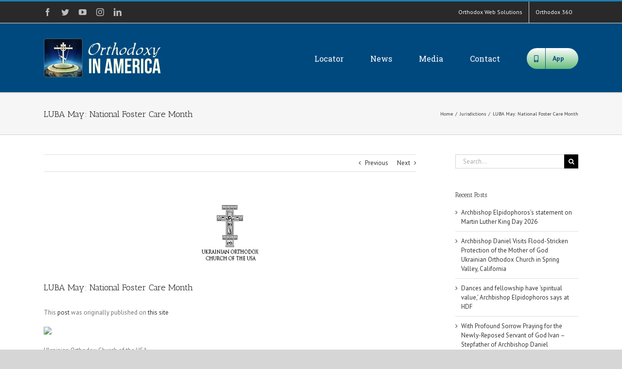

--- FILE ---
content_type: text/html; charset=UTF-8
request_url: https://orthodoxyinamerica.org/2017/05/02/luba-may-national-foster-care-month/
body_size: 16053
content:
<!DOCTYPE html>
<html class="avada-html-layout-wide avada-html-header-position-top" lang="en-US" prefix="og: https://ogp.me/ns# fb: https://ogp.me/ns/fb# article: https://ogp.me/ns/article#">
<head itemscope itemtype="https://schema.org/BlogPosting">
	<meta http-equiv="X-UA-Compatible" content="IE=edge" />
	<meta http-equiv="Content-Type" content="text/html; charset=utf-8"/>
	<meta name="viewport" content="width=device-width, initial-scale=1" />
	<title>LUBA May: National Foster Care Month &#8211; Orthodoxy in America</title>
<link rel='dns-prefetch' href='//maxcdn.bootstrapcdn.com' />
<link rel='dns-prefetch' href='//s.w.org' />
<link rel="alternate" type="application/rss+xml" title="Orthodoxy in America &raquo; Feed" href="https://orthodoxyinamerica.org/feed/" />
<link rel="alternate" type="application/rss+xml" title="Orthodoxy in America &raquo; Comments Feed" href="https://orthodoxyinamerica.org/comments/feed/" />
		
		
		
		
		
		<link rel="alternate" type="application/rss+xml" title="Orthodoxy in America &raquo; LUBA May: National Foster Care Month Comments Feed" href="https://orthodoxyinamerica.org/2017/05/02/luba-may-national-foster-care-month/feed/" />

		<meta property="og:title" content="LUBA May: National Foster Care Month"/>
		<meta property="og:type" content="article"/>
		<meta property="og:url" content="https://orthodoxyinamerica.org/2017/05/02/luba-may-national-foster-care-month/"/>
		<meta property="og:site_name" content="Orthodoxy in America"/>
		<meta property="og:description" content="Ukrainian Orthodox Church of the USAP.O. Box 495;South Bound Brook, NJ 08880732-356-0090 (Phone) / 732-356-5556 (Fax)Offices:Ukrainian Orthodox Church of the USAMetropolia Center135 Davidson Avenue; Somerset, NJ 08873Email:consistory@uocofusa.orgwebmaster@uocofusa.org"/>

									<meta property="og:image" content="https://orthodoxyinamerica.org/wp-content/uploads/2016/07/uocofusa-1.png"/>
									<script type="text/javascript">
			window._wpemojiSettings = {"baseUrl":"https:\/\/s.w.org\/images\/core\/emoji\/13.0.0\/72x72\/","ext":".png","svgUrl":"https:\/\/s.w.org\/images\/core\/emoji\/13.0.0\/svg\/","svgExt":".svg","source":{"concatemoji":"https:\/\/orthodoxyinamerica.org\/wp-includes\/js\/wp-emoji-release.min.js?ver=5.5.17"}};
			!function(e,a,t){var n,r,o,i=a.createElement("canvas"),p=i.getContext&&i.getContext("2d");function s(e,t){var a=String.fromCharCode;p.clearRect(0,0,i.width,i.height),p.fillText(a.apply(this,e),0,0);e=i.toDataURL();return p.clearRect(0,0,i.width,i.height),p.fillText(a.apply(this,t),0,0),e===i.toDataURL()}function c(e){var t=a.createElement("script");t.src=e,t.defer=t.type="text/javascript",a.getElementsByTagName("head")[0].appendChild(t)}for(o=Array("flag","emoji"),t.supports={everything:!0,everythingExceptFlag:!0},r=0;r<o.length;r++)t.supports[o[r]]=function(e){if(!p||!p.fillText)return!1;switch(p.textBaseline="top",p.font="600 32px Arial",e){case"flag":return s([127987,65039,8205,9895,65039],[127987,65039,8203,9895,65039])?!1:!s([55356,56826,55356,56819],[55356,56826,8203,55356,56819])&&!s([55356,57332,56128,56423,56128,56418,56128,56421,56128,56430,56128,56423,56128,56447],[55356,57332,8203,56128,56423,8203,56128,56418,8203,56128,56421,8203,56128,56430,8203,56128,56423,8203,56128,56447]);case"emoji":return!s([55357,56424,8205,55356,57212],[55357,56424,8203,55356,57212])}return!1}(o[r]),t.supports.everything=t.supports.everything&&t.supports[o[r]],"flag"!==o[r]&&(t.supports.everythingExceptFlag=t.supports.everythingExceptFlag&&t.supports[o[r]]);t.supports.everythingExceptFlag=t.supports.everythingExceptFlag&&!t.supports.flag,t.DOMReady=!1,t.readyCallback=function(){t.DOMReady=!0},t.supports.everything||(n=function(){t.readyCallback()},a.addEventListener?(a.addEventListener("DOMContentLoaded",n,!1),e.addEventListener("load",n,!1)):(e.attachEvent("onload",n),a.attachEvent("onreadystatechange",function(){"complete"===a.readyState&&t.readyCallback()})),(n=t.source||{}).concatemoji?c(n.concatemoji):n.wpemoji&&n.twemoji&&(c(n.twemoji),c(n.wpemoji)))}(window,document,window._wpemojiSettings);
		</script>
		<style type="text/css">
img.wp-smiley,
img.emoji {
	display: inline !important;
	border: none !important;
	box-shadow: none !important;
	height: 1em !important;
	width: 1em !important;
	margin: 0 .07em !important;
	vertical-align: -0.1em !important;
	background: none !important;
	padding: 0 !important;
}
</style>
	<link rel='stylesheet' id='social-board-css'  href='https://orthodoxyinamerica.org/wp-content/plugins/ax-social-stream/public/css/styles.min.css?ver=3.5.2' type='text/css' media='all' />
<link rel='stylesheet' id='font-awesome-css'  href='//maxcdn.bootstrapcdn.com/font-awesome/4.7.0/css/font-awesome.min.css?ver=4.2.0' type='text/css' media='all' />
<link rel='stylesheet' id='avada-stylesheet-css'  href='https://orthodoxyinamerica.org/wp-content/themes/Avada/assets/css/style.min.css?ver=7.1.1' type='text/css' media='all' />
<!--[if IE]>
<link rel='stylesheet' id='avada-IE-css'  href='https://orthodoxyinamerica.org/wp-content/themes/Avada/assets/css/ie.min.css?ver=7.1.1' type='text/css' media='all' />
<style id='avada-IE-inline-css' type='text/css'>
.avada-select-parent .select-arrow{background-color:#ffffff}
.select-arrow{background-color:#ffffff}
</style>
<![endif]-->
<link rel='stylesheet' id='fusion-dynamic-css-css'  href='https://orthodoxyinamerica.org/wp-content/uploads/fusion-styles/795e320d9343d58417df40778e3c50e0.min.css?ver=3.1.1' type='text/css' media='all' />
<script type='text/javascript' src='https://orthodoxyinamerica.org/wp-includes/js/jquery/jquery.js?ver=1.12.4-wp' id='jquery-core-js'></script>
<link rel="https://api.w.org/" href="https://orthodoxyinamerica.org/wp-json/" /><link rel="alternate" type="application/json" href="https://orthodoxyinamerica.org/wp-json/wp/v2/posts/8095" /><link rel="EditURI" type="application/rsd+xml" title="RSD" href="https://orthodoxyinamerica.org/xmlrpc.php?rsd" />
<link rel="wlwmanifest" type="application/wlwmanifest+xml" href="https://orthodoxyinamerica.org/wp-includes/wlwmanifest.xml" /> 
<meta name="generator" content="WordPress 5.5.17" />
<link rel="canonical" href="https://orthodoxyinamerica.org/2017/05/02/luba-may-national-foster-care-month/" />
<link rel="alternate" type="application/json+oembed" href="https://orthodoxyinamerica.org/wp-json/oembed/1.0/embed?url=https%3A%2F%2Forthodoxyinamerica.org%2F2017%2F05%2F02%2Fluba-may-national-foster-care-month%2F" />
<link rel="alternate" type="text/xml+oembed" href="https://orthodoxyinamerica.org/wp-json/oembed/1.0/embed?url=https%3A%2F%2Forthodoxyinamerica.org%2F2017%2F05%2F02%2Fluba-may-national-foster-care-month%2F&#038;format=xml" />
<style type="text/css" id="css-fb-visibility">@media screen and (max-width: 640px){body:not(.fusion-builder-ui-wireframe) .fusion-no-small-visibility{display:none !important;}body:not(.fusion-builder-ui-wireframe) .sm-text-align-center{text-align:center !important;}body:not(.fusion-builder-ui-wireframe) .sm-text-align-left{text-align:left !important;}body:not(.fusion-builder-ui-wireframe) .sm-text-align-right{text-align:right !important;}body:not(.fusion-builder-ui-wireframe) .fusion-absolute-position-small{position:absolute;top:auto;width:100%;}}@media screen and (min-width: 641px) and (max-width: 1024px){body:not(.fusion-builder-ui-wireframe) .fusion-no-medium-visibility{display:none !important;}body:not(.fusion-builder-ui-wireframe) .md-text-align-center{text-align:center !important;}body:not(.fusion-builder-ui-wireframe) .md-text-align-left{text-align:left !important;}body:not(.fusion-builder-ui-wireframe) .md-text-align-right{text-align:right !important;}body:not(.fusion-builder-ui-wireframe) .fusion-absolute-position-medium{position:absolute;top:auto;width:100%;}}@media screen and (min-width: 1025px){body:not(.fusion-builder-ui-wireframe) .fusion-no-large-visibility{display:none !important;}body:not(.fusion-builder-ui-wireframe) .lg-text-align-center{text-align:center !important;}body:not(.fusion-builder-ui-wireframe) .lg-text-align-left{text-align:left !important;}body:not(.fusion-builder-ui-wireframe) .lg-text-align-right{text-align:right !important;}body:not(.fusion-builder-ui-wireframe) .fusion-absolute-position-large{position:absolute;top:auto;width:100%;}}</style><meta name="generator" content="Feed to Post 3.13.4" />


<!-- social and search optimization by WPSSO Core v8.21.0 - https://wpsso.com/ -->
<!-- wpsso meta tags begin -->
<meta name="wpsso:mark:begin" content="wpsso meta tags begin"/>
<!-- generator:1 --><meta name="generator" content="WPSSO Core 8.21.0/S"/>
<link rel="shortlink" href="https://orthodoxyinamerica.org/?p=8095"/>
<meta property="og:type" content="article"/>
<meta property="og:url" content="https://orthodoxyinamerica.org/2017/05/02/luba-may-national-foster-care-month/"/>
<meta property="og:locale" content="en_US"/>
<meta property="og:site_name" content="Orthodoxy in America"/>
<meta property="og:title" content="LUBA May: National Foster Care Month"/>
<meta property="og:description" content="Ukrainian Orthodox Church of the USAP.O. Box 495;South Bound Brook, NJ 08880732-356-0090 (Phone) / 732-356-5556 (Fax) Offices:Ukrainian Orthodox Church of the USAMetropolia Center135 Davidson Avenue; Somerset, NJ 08873 Email:consistory@uocofusa.orgwebmaster@uocofusa.org"/>
<meta property="og:updated_time" content="2017-05-02T19:19:38+00:00"/>
<!-- og:image:1 --><meta property="og:image" content="https://orthodoxyinamerica.org/wp-content/uploads/2019/03/OIA-AD-1-600x315-cropped.png"/>
<!-- og:image:1 --><meta property="og:image:width" content="600"/>
<!-- og:image:1 --><meta property="og:image:height" content="315"/>
<meta property="article:published_time" content="2017-05-02T04:00:00+00:00"/>
<meta property="article:modified_time" content="2017-05-02T19:19:38+00:00"/>
<meta name="twitter:domain" content="orthodoxyinamerica.org"/>
<meta name="twitter:title" content="LUBA May: National Foster Care Month"/>
<meta name="twitter:description" content="Ukrainian Orthodox Church of the USAP.O. Box 495;South Bound Brook, NJ 08880732-356-0090 (Phone) / 732-356-5556 (Fax) Offices:Ukrainian Orthodox Church of the USAMetropolia Center135 Davidson..."/>
<meta name="twitter:card" content="summary_large_image"/>
<meta name="twitter:image" content="https://orthodoxyinamerica.org/wp-content/uploads/2016/07/uocofusa-1.png?p=8095"/>
<meta name="twitter:label1" content="Written by"/>
<meta name="twitter:data1" content="oia"/>
<meta name="twitter:label2" content="Est. reading time"/>
<meta name="twitter:data2" content="0 minutes"/>
<link itemprop="url" href="https://orthodoxyinamerica.org/2017/05/02/luba-may-national-foster-care-month/"/>
<meta itemprop="name" content="LUBA May: National Foster Care Month"/>
<meta itemprop="description" content="Ukrainian Orthodox Church of the USAP.O. Box 495;South Bound Brook, NJ 08880732-356-0090 (Phone) / 732-356-5556 (Fax) Offices:Ukrainian Orthodox Church of the USAMetropolia Center135 Davidson Avenue; Somerset, NJ 08873..."/>
<link itemprop="thumbnailurl" href="https://orthodoxyinamerica.org/wp-content/uploads/2019/03/OIA-AD-1.png"/>
<meta name="author" content="oia"/>
<meta name="description" content="Ukrainian Orthodox Church of the USAP.O. Box 495;South Bound Brook, NJ 08880732-356-0090 (Phone) / 732-356-5556 (Fax) Offices:Ukrainian Orthodox Church of the USAMetropolia Center135 Davidson Avenue; Somerset, NJ..."/>
<meta name="thumbnail" content="https://orthodoxyinamerica.org/wp-content/uploads/2019/03/OIA-AD-1.png"/>
<meta name="robots" content="follow, index, max-snippet:-1, max-image-preview:large, max-video-preview:-1"/>
<meta name="wpsso:mark:end" content="wpsso meta tags end"/>
<!-- wpsso meta tags end -->
<!-- added on 2026-01-19T19:26:36+00:00 in 0.000847 secs from https://orthodoxyinamerica.org -->

<link rel="icon" href="https://orthodoxyinamerica.org/wp-content/uploads/2016/07/cropped-OIA-1024x1024-32x32.png" sizes="32x32" />
<link rel="icon" href="https://orthodoxyinamerica.org/wp-content/uploads/2016/07/cropped-OIA-1024x1024-192x192.png" sizes="192x192" />
<link rel="apple-touch-icon" href="https://orthodoxyinamerica.org/wp-content/uploads/2016/07/cropped-OIA-1024x1024-180x180.png" />
<meta name="msapplication-TileImage" content="https://orthodoxyinamerica.org/wp-content/uploads/2016/07/cropped-OIA-1024x1024-270x270.png" />
		<script type="text/javascript">
			var doc = document.documentElement;
			doc.setAttribute( 'data-useragent', navigator.userAgent );
		</script>
		
	</head>

<body class="post-template-default single single-post postid-8095 single-format-standard fusion-image-hovers fusion-pagination-sizing fusion-button_size-large fusion-button_type-flat fusion-button_span-no avada-image-rollover-circle-yes avada-image-rollover-yes avada-image-rollover-direction-left fusion-has-button-gradient fusion-body ltr fusion-sticky-header no-tablet-sticky-header no-mobile-sticky-header no-mobile-slidingbar no-mobile-totop avada-has-rev-slider-styles fusion-disable-outline fusion-sub-menu-fade mobile-logo-pos-left layout-wide-mode avada-has-boxed-modal-shadow-none layout-scroll-offset-full avada-has-zero-margin-offset-top has-sidebar fusion-top-header menu-text-align-center mobile-menu-design-modern fusion-show-pagination-text fusion-header-layout-v2 avada-responsive avada-footer-fx-none avada-menu-highlight-style-bar fusion-search-form-classic fusion-main-menu-search-overlay fusion-avatar-square avada-sticky-shrinkage avada-dropdown-styles avada-blog-layout-timeline avada-blog-archive-layout-timeline avada-header-shadow-no avada-menu-icon-position-left avada-has-megamenu-shadow avada-has-mainmenu-dropdown-divider avada-has-breadcrumb-mobile-hidden avada-has-titlebar-bar_and_content avada-has-pagination-padding avada-flyout-menu-direction-fade avada-ec-views-v1" >
		<a class="skip-link screen-reader-text" href="#content">Skip to content</a>

	<div id="boxed-wrapper">
		<div class="fusion-sides-frame"></div>
		<div id="wrapper" class="fusion-wrapper">
			<div id="home" style="position:relative;top:-1px;"></div>
			
				
			<header class="fusion-header-wrapper">
				<div class="fusion-header-v2 fusion-logo-alignment fusion-logo-left fusion-sticky-menu- fusion-sticky-logo- fusion-mobile-logo-  fusion-mobile-menu-design-modern">
					
<div class="fusion-secondary-header">
	<div class="fusion-row">
					<div class="fusion-alignleft">
				<div class="fusion-social-links-header"><div class="fusion-social-networks"><div class="fusion-social-networks-wrapper"><a  class="fusion-social-network-icon fusion-tooltip fusion-facebook fusion-icon-facebook" style data-placement="bottom" data-title="Facebook" data-toggle="tooltip" title="Facebook" href="https://www.facebook.com/orthodoxws" target="_blank" rel="noopener noreferrer"><span class="screen-reader-text">Facebook</span></a><a  class="fusion-social-network-icon fusion-tooltip fusion-twitter fusion-icon-twitter" style data-placement="bottom" data-title="Twitter" data-toggle="tooltip" title="Twitter" href="https://twitter.com/orthodoxws" target="_blank" rel="noopener noreferrer"><span class="screen-reader-text">Twitter</span></a><a  class="fusion-social-network-icon fusion-tooltip fusion-youtube fusion-icon-youtube" style data-placement="bottom" data-title="YouTube" data-toggle="tooltip" title="YouTube" href="https://www.youtube.com/user/orthodoxws" target="_blank" rel="noopener noreferrer"><span class="screen-reader-text">YouTube</span></a><a  class="fusion-social-network-icon fusion-tooltip fusion-instagram fusion-icon-instagram" style data-placement="bottom" data-title="Instagram" data-toggle="tooltip" title="Instagram" href="https://www.instagram.com/orthodoxwebsolutions/" target="_blank" rel="noopener noreferrer"><span class="screen-reader-text">Instagram</span></a><a  class="fusion-social-network-icon fusion-tooltip fusion-linkedin fusion-icon-linkedin" style data-placement="bottom" data-title="LinkedIn" data-toggle="tooltip" title="LinkedIn" href="https://www.linkedin.com/company/orthodoxws" target="_blank" rel="noopener noreferrer"><span class="screen-reader-text">LinkedIn</span></a></div></div></div>			</div>
							<div class="fusion-alignright">
				<nav class="fusion-secondary-menu" role="navigation" aria-label="Secondary Menu"><ul id="menu-top-menu" class="menu"><li  id="menu-item-15001"  class="menu-item menu-item-type-custom menu-item-object-custom menu-item-15001"  data-item-id="15001"><a  target="_blank" rel="noopener noreferrer" href="https://orthodoxws.com" class="fusion-bar-highlight"><span class="menu-text">Orthodox Web Solutions</span></a></li><li  id="menu-item-15018"  class="menu-item menu-item-type-custom menu-item-object-custom menu-item-15018"  data-item-id="15018"><a  target="_blank" rel="noopener noreferrer" href="https://orthodox360.com" class="fusion-bar-highlight"><span class="menu-text">Orthodox 360</span></a></li></ul></nav><nav class="fusion-mobile-nav-holder fusion-mobile-menu-text-align-left" aria-label="Secondary Mobile Menu"></nav>			</div>
			</div>
</div>
<div class="fusion-header-sticky-height"></div>
<div class="fusion-header">
	<div class="fusion-row">
					<div class="fusion-logo" data-margin-top="31px" data-margin-bottom="31px" data-margin-left="0px" data-margin-right="0px">
			<a class="fusion-logo-link"  href="https://orthodoxyinamerica.org/" >

						<!-- standard logo -->
			<img src="https://orthodoxyinamerica.org/wp-content/uploads/2018/10/OIA-80-1.png" srcset="https://orthodoxyinamerica.org/wp-content/uploads/2018/10/OIA-80-1.png 1x, https://orthodoxyinamerica.org/wp-content/uploads/2018/10/OIA-200.png 2x" width="254" height="80" style="max-height:80px;height:auto;" alt="Orthodoxy in America Logo" data-retina_logo_url="https://orthodoxyinamerica.org/wp-content/uploads/2018/10/OIA-200.png" class="fusion-standard-logo" />

			
					</a>
		</div>		<nav class="fusion-main-menu" aria-label="Main Menu"><div class="fusion-overlay-search">		<form role="search" class="searchform fusion-search-form  fusion-search-form-classic" method="get" action="https://orthodoxyinamerica.org/">
			<div class="fusion-search-form-content">

				
				<div class="fusion-search-field search-field">
					<label><span class="screen-reader-text">Search for:</span>
													<input type="search" value="" name="s" class="s" placeholder="Search..." required aria-required="true" aria-label="Search..."/>
											</label>
				</div>
				<div class="fusion-search-button search-button">
					<input type="submit" class="fusion-search-submit searchsubmit" aria-label="Search" value="&#xf002;" />
									</div>

				
			</div>


			
		</form>
		<div class="fusion-search-spacer"></div><a href="#" role="button" aria-label="Close Search" class="fusion-close-search"></a></div><ul id="menu-main" class="fusion-menu"><li  id="menu-item-14937"  class="menu-item menu-item-type-post_type menu-item-object-page menu-item-home menu-item-14937"  data-item-id="14937"><a  href="https://orthodoxyinamerica.org/" class="fusion-bar-highlight"><span class="menu-text">Locator</span></a></li><li  id="menu-item-15093"  class="menu-item menu-item-type-custom menu-item-object-custom menu-item-has-children menu-item-15093 fusion-dropdown-menu"  data-item-id="15093"><a  href="#" class="fusion-bar-highlight"><span class="menu-text">News</span></a><ul class="sub-menu"><li  id="menu-item-14981"  class="menu-item menu-item-type-post_type menu-item-object-page current_page_parent menu-item-14981 fusion-dropdown-submenu" ><a  href="https://orthodoxyinamerica.org/news/all-categores/" class="fusion-bar-highlight"><span>All Categores</span></a></li><li  id="menu-item-1134"  class="menu-item menu-item-type-taxonomy menu-item-object-category current-post-ancestor current-menu-parent current-post-parent menu-item-1134 fusion-dropdown-submenu" ><a  href="https://orthodoxyinamerica.org/category/jurisdictions/" class="fusion-bar-highlight"><span>Jurisdictions</span></a></li><li  id="menu-item-1135"  class="menu-item menu-item-type-taxonomy menu-item-object-category menu-item-1135 fusion-dropdown-submenu" ><a  href="https://orthodoxyinamerica.org/category/seminaries/" class="fusion-bar-highlight"><span>Seminaries</span></a></li><li  id="menu-item-1218"  class="menu-item menu-item-type-taxonomy menu-item-object-category menu-item-1218 fusion-dropdown-submenu" ><a  href="https://orthodoxyinamerica.org/category/ministries/" class="fusion-bar-highlight"><span>Ministries</span></a></li></ul></li><li  id="menu-item-15094"  class="menu-item menu-item-type-custom menu-item-object-custom menu-item-has-children menu-item-15094 fusion-dropdown-menu"  data-item-id="15094"><a  href="#" class="fusion-bar-highlight"><span class="menu-text">Media</span></a><ul class="sub-menu"><li  id="menu-item-14933"  class="menu-item menu-item-type-post_type menu-item-object-page menu-item-14933 fusion-dropdown-submenu" ><a  href="https://orthodoxyinamerica.org/photos/" class="fusion-bar-highlight"><span>Photos</span></a></li><li  id="menu-item-14934"  class="menu-item menu-item-type-post_type menu-item-object-page menu-item-14934 fusion-dropdown-submenu" ><a  href="https://orthodoxyinamerica.org/social/" class="fusion-bar-highlight"><span>Social</span></a></li><li  id="menu-item-14935"  class="menu-item menu-item-type-post_type menu-item-object-page menu-item-14935 fusion-dropdown-submenu" ><a  href="https://orthodoxyinamerica.org/audio/" class="fusion-bar-highlight"><span>Audio</span></a></li><li  id="menu-item-14936"  class="menu-item menu-item-type-post_type menu-item-object-page menu-item-14936 fusion-dropdown-submenu" ><a  href="https://orthodoxyinamerica.org/video/" class="fusion-bar-highlight"><span>Video</span></a></li></ul></li><li  id="menu-item-15095"  class="menu-item menu-item-type-custom menu-item-object-custom menu-item-has-children menu-item-15095 fusion-dropdown-menu"  data-item-id="15095"><a  href="#" class="fusion-bar-highlight"><span class="menu-text">Contact</span></a><ul class="sub-menu"><li  id="menu-item-15017"  class="menu-item menu-item-type-post_type menu-item-object-page menu-item-15017 fusion-dropdown-submenu" ><a  href="https://orthodoxyinamerica.org/contact/update-listing/" class="fusion-bar-highlight"><span>Update Listing</span></a></li><li  id="menu-item-15016"  class="menu-item menu-item-type-post_type menu-item-object-page menu-item-15016 fusion-dropdown-submenu" ><a  href="https://orthodoxyinamerica.org/contact/jurisdictions-2/" class="fusion-bar-highlight"><span>Jurisdictions</span></a></li></ul></li><li  id="menu-item-15099"  class="menu-item menu-item-type-post_type menu-item-object-page menu-item-15099 fusion-menu-item-button"  data-item-id="15099"><a  href="https://orthodoxyinamerica.org/app/" class="fusion-bar-highlight"><span class="menu-text fusion-button button-default button-large"><span class="button-icon-divider-left"><i class="glyphicon fa-mobile-alt fas" aria-hidden="true"></i></span><span class="fusion-button-text-left">App</span></span></a></li></ul></nav>	<div class="fusion-mobile-menu-icons">
							<a href="#" class="fusion-icon fusion-icon-bars" aria-label="Toggle mobile menu" aria-expanded="false"></a>
		
		
		
			</div>

<nav class="fusion-mobile-nav-holder fusion-mobile-menu-text-align-left" aria-label="Main Menu Mobile"></nav>

					</div>
</div>
				</div>
				<div class="fusion-clearfix"></div>
			</header>
							
				
		<div id="sliders-container">
					</div>
				
				
			
			<div class="avada-page-titlebar-wrapper">
	<div class="fusion-page-title-bar fusion-page-title-bar-none fusion-page-title-bar-left">
		<div class="fusion-page-title-row">
			<div class="fusion-page-title-wrapper">
				<div class="fusion-page-title-captions">

																							<h1 class="entry-title">LUBA May: National Foster Care Month</h1>

											
					
				</div>

															<div class="fusion-page-title-secondary">
							<div class="fusion-breadcrumbs"><span class="fusion-breadcrumb-item"><a href="https://orthodoxyinamerica.org" class="fusion-breadcrumb-link"><span >Home</span></a></span><span class="fusion-breadcrumb-sep">/</span><span class="fusion-breadcrumb-item"><a href="https://orthodoxyinamerica.org/category/jurisdictions/" class="fusion-breadcrumb-link"><span >Jurisdictions</span></a></span><span class="fusion-breadcrumb-sep">/</span><span class="fusion-breadcrumb-item"><span  class="breadcrumb-leaf">LUBA May: National Foster Care Month</span></span></div>						</div>
									
			</div>
		</div>
	</div>
</div>

						<main id="main" class="clearfix ">
				<div class="fusion-row" style="">

<section id="content" style="float: left;">
			<div class="single-navigation clearfix">
			<a href="https://orthodoxyinamerica.org/2017/05/01/metropolitan-tikhon-addresses-arvo-part-conference-live-stream-available/" rel="prev">Previous</a>			<a href="https://orthodoxyinamerica.org/2017/05/02/thoughts-from-the-throne-ep-9-summertime/" rel="next">Next</a>		</div>
	
					<article id="post-8095" class="post post-8095 type-post status-publish format-standard has-post-thumbnail hentry category-jurisdictions">
						
														<div class="fusion-flexslider flexslider fusion-flexslider-loading post-slideshow fusion-post-slideshow">
				<ul class="slides">
																<li>
																																<a href="https://orthodoxyinamerica.org/wp-content/uploads/2016/07/uocofusa-1.png" data-rel="iLightbox[gallery8095]" title="" data-title="uocofusa" data-caption="" aria-label="uocofusa">
										<span class="screen-reader-text">View Larger Image</span>
										<img width="129" height="129" src="https://orthodoxyinamerica.org/wp-content/uploads/2016/07/uocofusa-1.png" class="attachment-full size-full wp-post-image" alt="" data-wp-pid="305" />									</a>
																					</li>

																																																																																																															</ul>
			</div>
						
															<h2 class="entry-title fusion-post-title">LUBA May: National Foster Care Month</h2>										<div class="post-content">
				<p>This <a target='_blank' rel="nofollow" href="http://uocofusa.org/news_170502_1.html">post</a> was originally published on <a target='_blank' rel="nofollow" href="https://uocofusa.org/">this site</a></p><p><img border="0" src="http://uocofusa.org/interface/uocofusa2/f_contact_information.png" width="175" height="19" /></p>
<p>Ukrainian Orthodox Church of the USA<br />P.O. Box 495;<br />South Bound Brook, NJ 08880<br />732-356-0090 (Phone) / 732-356-5556 (Fax)</p>
<p>Offices:<br />Ukrainian Orthodox Church of the USA<br />Metropolia Center<br />135 Davidson Avenue; Somerset, NJ 08873</p>
<p>Email:<br /><a class="LIGHT_TEXT_LINK" href="mailto:consistory@uocofusa.org">consistory@uocofusa.org</a><br /><a class="LIGHT_TEXT_LINK" href="mailto:webmaster@uocofusa.org">webmaster@uocofusa.org</a></p>
							</div>

												<div class="fusion-meta-info"><div class="fusion-meta-info-wrapper"><span class="vcard rich-snippet-hidden"><span class="fn"><a href="https://orthodoxyinamerica.org/author/oia/" title="Posts by oia" rel="author">oia</a></span></span><span class="updated rich-snippet-hidden">2017-05-02T19:19:38+00:00</span><span>May 2nd, 2017</span><span class="fusion-inline-sep">|</span><a href="https://orthodoxyinamerica.org/category/jurisdictions/" rel="category tag">Jurisdictions</a><span class="fusion-inline-sep">|</span></div></div>													<div class="fusion-sharing-box fusion-single-sharing-box share-box">
		<h4>Share This Story, Choose Your Platform!</h4>
		<div class="fusion-social-networks"><div class="fusion-social-networks-wrapper"><a  class="fusion-social-network-icon fusion-tooltip fusion-facebook fusion-icon-facebook" style="color:var(--sharing_social_links_icon_color);" data-placement="top" data-title="Facebook" data-toggle="tooltip" title="Facebook" href="https://www.facebook.com/sharer.php?u=https%3A%2F%2Forthodoxyinamerica.org%2F2017%2F05%2F02%2Fluba-may-national-foster-care-month%2F&amp;t=LUBA%20May%3A%20National%20Foster%20Care%20Month" target="_blank"><span class="screen-reader-text">Facebook</span></a><a  class="fusion-social-network-icon fusion-tooltip fusion-twitter fusion-icon-twitter" style="color:var(--sharing_social_links_icon_color);" data-placement="top" data-title="Twitter" data-toggle="tooltip" title="Twitter" href="https://twitter.com/share?text=LUBA%20May%3A%20National%20Foster%20Care%20Month&amp;url=https%3A%2F%2Forthodoxyinamerica.org%2F2017%2F05%2F02%2Fluba-may-national-foster-care-month%2F" target="_blank" rel="noopener noreferrer"><span class="screen-reader-text">Twitter</span></a><a  class="fusion-social-network-icon fusion-tooltip fusion-linkedin fusion-icon-linkedin" style="color:var(--sharing_social_links_icon_color);" data-placement="top" data-title="LinkedIn" data-toggle="tooltip" title="LinkedIn" href="https://www.linkedin.com/shareArticle?mini=true&amp;url=https%3A%2F%2Forthodoxyinamerica.org%2F2017%2F05%2F02%2Fluba-may-national-foster-care-month%2F&amp;title=LUBA%20May%3A%20National%20Foster%20Care%20Month&amp;summary=Ukrainian%20Orthodox%20Church%20of%20the%20USAP.O.%20Box%20495%3BSouth%20Bound%20Brook%2C%20NJ%2008880732-356-0090%20%28Phone%29%20%2F%20732-356-5556%20%28Fax%29Offices%3AUkrainian%20Orthodox%20Church%20of%20the%20USAMetropolia%20Center135%20Davidson%20Avenue%3B%20Somerset%2C%20NJ%2008873Email%3Aconsistory%40uocofusa.orgwebmaster%40" target="_blank" rel="noopener noreferrer"><span class="screen-reader-text">LinkedIn</span></a><a  class="fusion-social-network-icon fusion-tooltip fusion-reddit fusion-icon-reddit" style="color:var(--sharing_social_links_icon_color);" data-placement="top" data-title="Reddit" data-toggle="tooltip" title="Reddit" href="http://reddit.com/submit?url=https://orthodoxyinamerica.org/2017/05/02/luba-may-national-foster-care-month/&amp;title=LUBA%20May%3A%20National%20Foster%20Care%20Month" target="_blank" rel="noopener noreferrer"><span class="screen-reader-text">Reddit</span></a><a  class="fusion-social-network-icon fusion-tooltip fusion-tumblr fusion-icon-tumblr" style="color:var(--sharing_social_links_icon_color);" data-placement="top" data-title="Tumblr" data-toggle="tooltip" title="Tumblr" href="http://www.tumblr.com/share/link?url=https%3A%2F%2Forthodoxyinamerica.org%2F2017%2F05%2F02%2Fluba-may-national-foster-care-month%2F&amp;name=LUBA%20May%3A%20National%20Foster%20Care%20Month&amp;description=Ukrainian%20Orthodox%20Church%20of%20the%20USAP.O.%20Box%20495%3BSouth%20Bound%20Brook%2C%20NJ%2008880732-356-0090%20%28Phone%29%20%2F%20732-356-5556%20%28Fax%29Offices%3AUkrainian%20Orthodox%20Church%20of%20the%20USAMetropolia%20Center135%20Davidson%20Avenue%3B%20Somerset%2C%20NJ%2008873Email%3Aconsistory%40uocofusa.orgwebmaster%40uocofusa.org" target="_blank" rel="noopener noreferrer"><span class="screen-reader-text">Tumblr</span></a><a  class="fusion-social-network-icon fusion-tooltip fusion-pinterest fusion-icon-pinterest" style="color:var(--sharing_social_links_icon_color);" data-placement="top" data-title="Pinterest" data-toggle="tooltip" title="Pinterest" href="http://pinterest.com/pin/create/button/?url=https%3A%2F%2Forthodoxyinamerica.org%2F2017%2F05%2F02%2Fluba-may-national-foster-care-month%2F&amp;description=Ukrainian%20Orthodox%20Church%20of%20the%20USAP.O.%20Box%20495%3BSouth%20Bound%20Brook%2C%20NJ%2008880732-356-0090%20%28Phone%29%20%2F%20732-356-5556%20%28Fax%29Offices%3AUkrainian%20Orthodox%20Church%20of%20the%20USAMetropolia%20Center135%20Davidson%20Avenue%3B%20Somerset%2C%20NJ%2008873Email%3Aconsistory%40uocofusa.orgwebmaster%40uocofusa.org&amp;media=https%3A%2F%2Forthodoxyinamerica.org%2Fwp-content%2Fuploads%2F2016%2F07%2Fuocofusa-1.png" target="_blank" rel="noopener noreferrer"><span class="screen-reader-text">Pinterest</span></a><a  class="fusion-social-network-icon fusion-tooltip fusion-vk fusion-icon-vk" style="color:var(--sharing_social_links_icon_color);" data-placement="top" data-title="Vk" data-toggle="tooltip" title="Vk" href="http://vkontakte.ru/share.php?url=https%3A%2F%2Forthodoxyinamerica.org%2F2017%2F05%2F02%2Fluba-may-national-foster-care-month%2F&amp;title=LUBA%20May%3A%20National%20Foster%20Care%20Month&amp;description=Ukrainian%20Orthodox%20Church%20of%20the%20USAP.O.%20Box%20495%3BSouth%20Bound%20Brook%2C%20NJ%2008880732-356-0090%20%28Phone%29%20%2F%20732-356-5556%20%28Fax%29Offices%3AUkrainian%20Orthodox%20Church%20of%20the%20USAMetropolia%20Center135%20Davidson%20Avenue%3B%20Somerset%2C%20NJ%2008873Email%3Aconsistory%40uocofusa.orgwebmaster%40uocofusa.org" target="_blank" rel="noopener noreferrer"><span class="screen-reader-text">Vk</span></a><a  class="fusion-social-network-icon fusion-tooltip fusion-mail fusion-icon-mail fusion-last-social-icon" style="color:var(--sharing_social_links_icon_color);" data-placement="top" data-title="Email" data-toggle="tooltip" title="Email" href="mailto:?subject=LUBA%20May%3A%20National%20Foster%20Care%20Month&amp;body=https://orthodoxyinamerica.org/2017/05/02/luba-may-national-foster-care-month/" target="_self" rel="noopener noreferrer"><span class="screen-reader-text">Email</span></a><div class="fusion-clearfix"></div></div></div>	</div>
													<section class="related-posts single-related-posts">
					<div class="fusion-title fusion-title-size-three sep-double sep-solid" style="margin-top:0px;margin-bottom:31px;">
					<h3 class="title-heading-left" style="margin:0;">
						Related Posts					</h3>
					<div class="title-sep-container">
						<div class="title-sep sep-double sep-solid"></div>
					</div>
				</div>
				
	
	
	
	
				<div class="fusion-carousel" data-imagesize="fixed" data-metacontent="no" data-autoplay="no" data-touchscroll="no" data-columns="5" data-itemmargin="44px" data-itemwidth="180" data-touchscroll="yes" data-scrollitems="">
		<div class="fusion-carousel-positioner">
			<ul class="fusion-carousel-holder">
																							<li class="fusion-carousel-item">
						<div class="fusion-carousel-item-wrapper">
							

<div  class="fusion-image-wrapper fusion-image-size-fixed" aria-haspopup="true">
	
	
				<img src="https://orthodoxyinamerica.org/wp-content/uploads/2016/07/goa-1-500x383.png" srcset="https://orthodoxyinamerica.org/wp-content/uploads/2016/07/goa-1-500x383.png 1x, https://orthodoxyinamerica.org/wp-content/uploads/2016/07/goa-1-500x383@2x.png 2x" width="500" height="383" alt="Archbishop Elpidophoros’s statement on Martin Luther King Day 2026" />


		<div class="fusion-rollover">
	<div class="fusion-rollover-content">

														<a class="fusion-rollover-link" href="https://orthodoxyinamerica.org/2026/01/19/archbishop-elpidophoross-statement-on-martin-luther-king-day-2026/">Archbishop Elpidophoros’s statement on Martin Luther King Day 2026</a>
			
														
								
													<div class="fusion-rollover-sep"></div>
				
																		<a class="fusion-rollover-gallery" href="https://orthodoxyinamerica.org/wp-content/uploads/2016/07/goa-1.png" data-id="52664" data-rel="iLightbox[gallery]" data-title="goa" data-caption="">
						Gallery					</a>
														
				
												<h4 class="fusion-rollover-title">
					<a class="fusion-rollover-title-link" href="https://orthodoxyinamerica.org/2026/01/19/archbishop-elpidophoross-statement-on-martin-luther-king-day-2026/">
						Archbishop Elpidophoros’s statement on Martin Luther King Day 2026					</a>
				</h4>
			
								
		
				<a class="fusion-link-wrapper" href="https://orthodoxyinamerica.org/2026/01/19/archbishop-elpidophoross-statement-on-martin-luther-king-day-2026/" aria-label="Archbishop Elpidophoros’s statement on Martin Luther King Day 2026"></a>
	</div>
</div>

	
</div>
													</div><!-- fusion-carousel-item-wrapper -->
					</li>
																			<li class="fusion-carousel-item">
						<div class="fusion-carousel-item-wrapper">
							

<div  class="fusion-image-wrapper fusion-image-size-fixed" aria-haspopup="true">
	
	
				<img src="https://orthodoxyinamerica.org/wp-content/uploads/2016/07/uocofusa-1-500x383.png" srcset="https://orthodoxyinamerica.org/wp-content/uploads/2016/07/uocofusa-1-500x383.png 1x, https://orthodoxyinamerica.org/wp-content/uploads/2016/07/uocofusa-1-500x383@2x.png 2x" width="500" height="383" alt="Archbishop Daniel Visits Flood-Stricken Protection of the Mother of God Ukrainian Orthodox Church in Spring Valley, California" />


		<div class="fusion-rollover">
	<div class="fusion-rollover-content">

														<a class="fusion-rollover-link" href="https://orthodoxyinamerica.org/2026/01/19/archbishop-daniel-visits-flood-stricken-protection-of-the-mother-of-god-ukrainian-orthodox-church-in-spring-valley-california/">Archbishop Daniel Visits Flood-Stricken Protection of the Mother of God Ukrainian Orthodox Church in Spring Valley, California</a>
			
														
								
													<div class="fusion-rollover-sep"></div>
				
																		<a class="fusion-rollover-gallery" href="https://orthodoxyinamerica.org/wp-content/uploads/2016/07/uocofusa-1.png" data-id="52662" data-rel="iLightbox[gallery]" data-title="uocofusa" data-caption="">
						Gallery					</a>
														
				
												<h4 class="fusion-rollover-title">
					<a class="fusion-rollover-title-link" href="https://orthodoxyinamerica.org/2026/01/19/archbishop-daniel-visits-flood-stricken-protection-of-the-mother-of-god-ukrainian-orthodox-church-in-spring-valley-california/">
						Archbishop Daniel Visits Flood-Stricken Protection of the Mother of God Ukrainian Orthodox Church in Spring Valley, California					</a>
				</h4>
			
								
		
				<a class="fusion-link-wrapper" href="https://orthodoxyinamerica.org/2026/01/19/archbishop-daniel-visits-flood-stricken-protection-of-the-mother-of-god-ukrainian-orthodox-church-in-spring-valley-california/" aria-label="Archbishop Daniel Visits Flood-Stricken Protection of the Mother of God Ukrainian Orthodox Church in Spring Valley, California"></a>
	</div>
</div>

	
</div>
													</div><!-- fusion-carousel-item-wrapper -->
					</li>
																			<li class="fusion-carousel-item">
						<div class="fusion-carousel-item-wrapper">
							

<div  class="fusion-image-wrapper fusion-image-size-fixed" aria-haspopup="true">
	
	
				<img src="https://orthodoxyinamerica.org/wp-content/uploads/2016/07/goa-1-500x383.png" srcset="https://orthodoxyinamerica.org/wp-content/uploads/2016/07/goa-1-500x383.png 1x, https://orthodoxyinamerica.org/wp-content/uploads/2016/07/goa-1-500x383@2x.png 2x" width="500" height="383" alt="Dances and fellowship have ‘spiritual value,’ Archbishop Elpidophoros says at HDF" />


		<div class="fusion-rollover">
	<div class="fusion-rollover-content">

														<a class="fusion-rollover-link" href="https://orthodoxyinamerica.org/2026/01/18/dances-and-fellowship-have-spiritual-value-archbishop-elpidophoros-says-at-hdf/">Dances and fellowship have ‘spiritual value,’ Archbishop Elpidophoros says at HDF</a>
			
														
								
													<div class="fusion-rollover-sep"></div>
				
																		<a class="fusion-rollover-gallery" href="https://orthodoxyinamerica.org/wp-content/uploads/2016/07/goa-1.png" data-id="52659" data-rel="iLightbox[gallery]" data-title="goa" data-caption="">
						Gallery					</a>
														
				
												<h4 class="fusion-rollover-title">
					<a class="fusion-rollover-title-link" href="https://orthodoxyinamerica.org/2026/01/18/dances-and-fellowship-have-spiritual-value-archbishop-elpidophoros-says-at-hdf/">
						Dances and fellowship have ‘spiritual value,’ Archbishop Elpidophoros says at HDF					</a>
				</h4>
			
								
		
				<a class="fusion-link-wrapper" href="https://orthodoxyinamerica.org/2026/01/18/dances-and-fellowship-have-spiritual-value-archbishop-elpidophoros-says-at-hdf/" aria-label="Dances and fellowship have ‘spiritual value,’ Archbishop Elpidophoros says at HDF"></a>
	</div>
</div>

	
</div>
													</div><!-- fusion-carousel-item-wrapper -->
					</li>
																			<li class="fusion-carousel-item">
						<div class="fusion-carousel-item-wrapper">
							

<div  class="fusion-image-wrapper fusion-image-size-fixed" aria-haspopup="true">
	
	
				<img src="https://orthodoxyinamerica.org/wp-content/uploads/2016/07/uocofusa-1-500x383.png" srcset="https://orthodoxyinamerica.org/wp-content/uploads/2016/07/uocofusa-1-500x383.png 1x, https://orthodoxyinamerica.org/wp-content/uploads/2016/07/uocofusa-1-500x383@2x.png 2x" width="500" height="383" alt="With Profound Sorrow Praying for the Newly-Reposed Servant of God Ivan &#8211; Stepfather of Archbishop Daniel" />


		<div class="fusion-rollover">
	<div class="fusion-rollover-content">

														<a class="fusion-rollover-link" href="https://orthodoxyinamerica.org/2026/01/18/with-profound-sorrow-praying-for-the-newly-reposed-servant-of-god-ivan-stepfather-of-archbishop-daniel/">With Profound Sorrow Praying for the Newly-Reposed Servant of God Ivan &#8211; Stepfather of Archbishop Daniel</a>
			
														
								
													<div class="fusion-rollover-sep"></div>
				
																		<a class="fusion-rollover-gallery" href="https://orthodoxyinamerica.org/wp-content/uploads/2016/07/uocofusa-1.png" data-id="52655" data-rel="iLightbox[gallery]" data-title="uocofusa" data-caption="">
						Gallery					</a>
														
				
												<h4 class="fusion-rollover-title">
					<a class="fusion-rollover-title-link" href="https://orthodoxyinamerica.org/2026/01/18/with-profound-sorrow-praying-for-the-newly-reposed-servant-of-god-ivan-stepfather-of-archbishop-daniel/">
						With Profound Sorrow Praying for the Newly-Reposed Servant of God Ivan &#8211; Stepfather of Archbishop Daniel					</a>
				</h4>
			
								
		
				<a class="fusion-link-wrapper" href="https://orthodoxyinamerica.org/2026/01/18/with-profound-sorrow-praying-for-the-newly-reposed-servant-of-god-ivan-stepfather-of-archbishop-daniel/" aria-label="With Profound Sorrow Praying for the Newly-Reposed Servant of God Ivan &#8211; Stepfather of Archbishop Daniel"></a>
	</div>
</div>

	
</div>
													</div><!-- fusion-carousel-item-wrapper -->
					</li>
																			<li class="fusion-carousel-item">
						<div class="fusion-carousel-item-wrapper">
							

<div  class="fusion-image-wrapper fusion-image-size-fixed" aria-haspopup="true">
	
	
				<img src="https://orthodoxyinamerica.org/wp-content/uploads/2016/07/uocofusa-1-500x383.png" srcset="https://orthodoxyinamerica.org/wp-content/uploads/2016/07/uocofusa-1-500x383.png 1x, https://orthodoxyinamerica.org/wp-content/uploads/2016/07/uocofusa-1-500x383@2x.png 2x" width="500" height="383" alt="With Profound Sorrow Praying for the Newly-Reposed Servant of God Ivan &#8211; Stepfather of Archbishop Daniel" />


		<div class="fusion-rollover">
	<div class="fusion-rollover-content">

														<a class="fusion-rollover-link" href="https://orthodoxyinamerica.org/2026/01/18/with-profound-sorrow-praying-for-the-newly-reposed-servant-of-god-ivan-stepfather-of-archbishop-daniel-2/">With Profound Sorrow Praying for the Newly-Reposed Servant of God Ivan &#8211; Stepfather of Archbishop Daniel</a>
			
														
								
													<div class="fusion-rollover-sep"></div>
				
																		<a class="fusion-rollover-gallery" href="https://orthodoxyinamerica.org/wp-content/uploads/2016/07/uocofusa-1.png" data-id="52657" data-rel="iLightbox[gallery]" data-title="uocofusa" data-caption="">
						Gallery					</a>
														
				
												<h4 class="fusion-rollover-title">
					<a class="fusion-rollover-title-link" href="https://orthodoxyinamerica.org/2026/01/18/with-profound-sorrow-praying-for-the-newly-reposed-servant-of-god-ivan-stepfather-of-archbishop-daniel-2/">
						With Profound Sorrow Praying for the Newly-Reposed Servant of God Ivan &#8211; Stepfather of Archbishop Daniel					</a>
				</h4>
			
								
		
				<a class="fusion-link-wrapper" href="https://orthodoxyinamerica.org/2026/01/18/with-profound-sorrow-praying-for-the-newly-reposed-servant-of-god-ivan-stepfather-of-archbishop-daniel-2/" aria-label="With Profound Sorrow Praying for the Newly-Reposed Servant of God Ivan &#8211; Stepfather of Archbishop Daniel"></a>
	</div>
</div>

	
</div>
													</div><!-- fusion-carousel-item-wrapper -->
					</li>
							</ul><!-- fusion-carousel-holder -->
										<div class="fusion-carousel-nav">
					<span class="fusion-nav-prev"></span>
					<span class="fusion-nav-next"></span>
				</div>
			
		</div><!-- fusion-carousel-positioner -->
	</div><!-- fusion-carousel -->
</section><!-- related-posts -->


																	</article>
	</section>
<aside id="sidebar" class="sidebar fusion-widget-area fusion-content-widget-area fusion-sidebar-right fusion-blogsidebar" style="float: right;" >
											
					<section id="search-2" class="widget widget_search">		<form role="search" class="searchform fusion-search-form  fusion-search-form-classic" method="get" action="https://orthodoxyinamerica.org/">
			<div class="fusion-search-form-content">

				
				<div class="fusion-search-field search-field">
					<label><span class="screen-reader-text">Search for:</span>
													<input type="search" value="" name="s" class="s" placeholder="Search..." required aria-required="true" aria-label="Search..."/>
											</label>
				</div>
				<div class="fusion-search-button search-button">
					<input type="submit" class="fusion-search-submit searchsubmit" aria-label="Search" value="&#xf002;" />
									</div>

				
			</div>


			
		</form>
		</section>
		<section id="recent-posts-2" class="widget widget_recent_entries">
		<div class="heading"><h4 class="widget-title">Recent Posts</h4></div>
		<ul>
											<li>
					<a href="https://orthodoxyinamerica.org/2026/01/19/archbishop-elpidophoross-statement-on-martin-luther-king-day-2026/">Archbishop Elpidophoros’s statement on Martin Luther King Day 2026</a>
									</li>
											<li>
					<a href="https://orthodoxyinamerica.org/2026/01/19/archbishop-daniel-visits-flood-stricken-protection-of-the-mother-of-god-ukrainian-orthodox-church-in-spring-valley-california/">Archbishop Daniel Visits Flood-Stricken Protection of the Mother of God Ukrainian Orthodox Church in Spring Valley, California</a>
									</li>
											<li>
					<a href="https://orthodoxyinamerica.org/2026/01/18/dances-and-fellowship-have-spiritual-value-archbishop-elpidophoros-says-at-hdf/">Dances and fellowship have ‘spiritual value,’ Archbishop Elpidophoros says at HDF</a>
									</li>
											<li>
					<a href="https://orthodoxyinamerica.org/2026/01/18/with-profound-sorrow-praying-for-the-newly-reposed-servant-of-god-ivan-stepfather-of-archbishop-daniel/">With Profound Sorrow Praying for the Newly-Reposed Servant of God Ivan &#8211; Stepfather of Archbishop Daniel</a>
									</li>
											<li>
					<a href="https://orthodoxyinamerica.org/2026/01/18/with-profound-sorrow-praying-for-the-newly-reposed-servant-of-god-ivan-stepfather-of-archbishop-daniel-2/">With Profound Sorrow Praying for the Newly-Reposed Servant of God Ivan &#8211; Stepfather of Archbishop Daniel</a>
									</li>
					</ul>

		</section><section id="categories-2" class="widget widget_categories"><div class="heading"><h4 class="widget-title">Categories</h4></div>
			<ul>
					<li class="cat-item cat-item-4"><a href="https://orthodoxyinamerica.org/category/jurisdictions/">Jurisdictions</a>
</li>
	<li class="cat-item cat-item-9"><a href="https://orthodoxyinamerica.org/category/ministries/">Ministries</a>
</li>
	<li class="cat-item cat-item-7"><a href="https://orthodoxyinamerica.org/category/seminaries/">Seminaries</a>
</li>
			</ul>

			</section><section id="archives-2" class="widget widget_archive"><div class="heading"><h4 class="widget-title">Archives</h4></div>		<label class="screen-reader-text" for="archives-dropdown-2">Archives</label>
		<select id="archives-dropdown-2" name="archive-dropdown">
			
			<option value="">Select Month</option>
				<option value='https://orthodoxyinamerica.org/2026/01/'> January 2026 </option>
	<option value='https://orthodoxyinamerica.org/2025/12/'> December 2025 </option>
	<option value='https://orthodoxyinamerica.org/2025/11/'> November 2025 </option>
	<option value='https://orthodoxyinamerica.org/2025/10/'> October 2025 </option>
	<option value='https://orthodoxyinamerica.org/2025/09/'> September 2025 </option>
	<option value='https://orthodoxyinamerica.org/2025/08/'> August 2025 </option>
	<option value='https://orthodoxyinamerica.org/2025/07/'> July 2025 </option>
	<option value='https://orthodoxyinamerica.org/2025/06/'> June 2025 </option>
	<option value='https://orthodoxyinamerica.org/2025/05/'> May 2025 </option>
	<option value='https://orthodoxyinamerica.org/2025/04/'> April 2025 </option>
	<option value='https://orthodoxyinamerica.org/2025/03/'> March 2025 </option>
	<option value='https://orthodoxyinamerica.org/2025/02/'> February 2025 </option>
	<option value='https://orthodoxyinamerica.org/2025/01/'> January 2025 </option>
	<option value='https://orthodoxyinamerica.org/2024/12/'> December 2024 </option>
	<option value='https://orthodoxyinamerica.org/2024/11/'> November 2024 </option>
	<option value='https://orthodoxyinamerica.org/2024/10/'> October 2024 </option>
	<option value='https://orthodoxyinamerica.org/2024/09/'> September 2024 </option>
	<option value='https://orthodoxyinamerica.org/2024/08/'> August 2024 </option>
	<option value='https://orthodoxyinamerica.org/2024/07/'> July 2024 </option>
	<option value='https://orthodoxyinamerica.org/2024/06/'> June 2024 </option>
	<option value='https://orthodoxyinamerica.org/2024/05/'> May 2024 </option>
	<option value='https://orthodoxyinamerica.org/2024/04/'> April 2024 </option>
	<option value='https://orthodoxyinamerica.org/2024/03/'> March 2024 </option>
	<option value='https://orthodoxyinamerica.org/2024/02/'> February 2024 </option>
	<option value='https://orthodoxyinamerica.org/2024/01/'> January 2024 </option>
	<option value='https://orthodoxyinamerica.org/2023/12/'> December 2023 </option>
	<option value='https://orthodoxyinamerica.org/2023/11/'> November 2023 </option>
	<option value='https://orthodoxyinamerica.org/2023/10/'> October 2023 </option>
	<option value='https://orthodoxyinamerica.org/2023/09/'> September 2023 </option>
	<option value='https://orthodoxyinamerica.org/2023/08/'> August 2023 </option>
	<option value='https://orthodoxyinamerica.org/2023/07/'> July 2023 </option>
	<option value='https://orthodoxyinamerica.org/2023/06/'> June 2023 </option>
	<option value='https://orthodoxyinamerica.org/2023/05/'> May 2023 </option>
	<option value='https://orthodoxyinamerica.org/2023/04/'> April 2023 </option>
	<option value='https://orthodoxyinamerica.org/2023/03/'> March 2023 </option>
	<option value='https://orthodoxyinamerica.org/2023/02/'> February 2023 </option>
	<option value='https://orthodoxyinamerica.org/2023/01/'> January 2023 </option>
	<option value='https://orthodoxyinamerica.org/2022/12/'> December 2022 </option>
	<option value='https://orthodoxyinamerica.org/2022/11/'> November 2022 </option>
	<option value='https://orthodoxyinamerica.org/2022/10/'> October 2022 </option>
	<option value='https://orthodoxyinamerica.org/2022/09/'> September 2022 </option>
	<option value='https://orthodoxyinamerica.org/2022/08/'> August 2022 </option>
	<option value='https://orthodoxyinamerica.org/2022/07/'> July 2022 </option>
	<option value='https://orthodoxyinamerica.org/2022/06/'> June 2022 </option>
	<option value='https://orthodoxyinamerica.org/2022/05/'> May 2022 </option>
	<option value='https://orthodoxyinamerica.org/2022/04/'> April 2022 </option>
	<option value='https://orthodoxyinamerica.org/2022/03/'> March 2022 </option>
	<option value='https://orthodoxyinamerica.org/2022/02/'> February 2022 </option>
	<option value='https://orthodoxyinamerica.org/2022/01/'> January 2022 </option>
	<option value='https://orthodoxyinamerica.org/2021/12/'> December 2021 </option>
	<option value='https://orthodoxyinamerica.org/2021/11/'> November 2021 </option>
	<option value='https://orthodoxyinamerica.org/2021/10/'> October 2021 </option>
	<option value='https://orthodoxyinamerica.org/2021/09/'> September 2021 </option>
	<option value='https://orthodoxyinamerica.org/2021/08/'> August 2021 </option>
	<option value='https://orthodoxyinamerica.org/2021/07/'> July 2021 </option>
	<option value='https://orthodoxyinamerica.org/2021/06/'> June 2021 </option>
	<option value='https://orthodoxyinamerica.org/2021/05/'> May 2021 </option>
	<option value='https://orthodoxyinamerica.org/2021/04/'> April 2021 </option>
	<option value='https://orthodoxyinamerica.org/2021/03/'> March 2021 </option>
	<option value='https://orthodoxyinamerica.org/2021/02/'> February 2021 </option>
	<option value='https://orthodoxyinamerica.org/2021/01/'> January 2021 </option>
	<option value='https://orthodoxyinamerica.org/2020/12/'> December 2020 </option>
	<option value='https://orthodoxyinamerica.org/2020/11/'> November 2020 </option>
	<option value='https://orthodoxyinamerica.org/2020/10/'> October 2020 </option>
	<option value='https://orthodoxyinamerica.org/2020/09/'> September 2020 </option>
	<option value='https://orthodoxyinamerica.org/2020/08/'> August 2020 </option>
	<option value='https://orthodoxyinamerica.org/2020/07/'> July 2020 </option>
	<option value='https://orthodoxyinamerica.org/2020/06/'> June 2020 </option>
	<option value='https://orthodoxyinamerica.org/2020/05/'> May 2020 </option>
	<option value='https://orthodoxyinamerica.org/2020/04/'> April 2020 </option>
	<option value='https://orthodoxyinamerica.org/2020/03/'> March 2020 </option>
	<option value='https://orthodoxyinamerica.org/2020/02/'> February 2020 </option>
	<option value='https://orthodoxyinamerica.org/2020/01/'> January 2020 </option>
	<option value='https://orthodoxyinamerica.org/2019/12/'> December 2019 </option>
	<option value='https://orthodoxyinamerica.org/2019/11/'> November 2019 </option>
	<option value='https://orthodoxyinamerica.org/2019/10/'> October 2019 </option>
	<option value='https://orthodoxyinamerica.org/2019/09/'> September 2019 </option>
	<option value='https://orthodoxyinamerica.org/2019/08/'> August 2019 </option>
	<option value='https://orthodoxyinamerica.org/2019/07/'> July 2019 </option>
	<option value='https://orthodoxyinamerica.org/2019/06/'> June 2019 </option>
	<option value='https://orthodoxyinamerica.org/2019/05/'> May 2019 </option>
	<option value='https://orthodoxyinamerica.org/2019/04/'> April 2019 </option>
	<option value='https://orthodoxyinamerica.org/2019/03/'> March 2019 </option>
	<option value='https://orthodoxyinamerica.org/2019/02/'> February 2019 </option>
	<option value='https://orthodoxyinamerica.org/2019/01/'> January 2019 </option>
	<option value='https://orthodoxyinamerica.org/2018/12/'> December 2018 </option>
	<option value='https://orthodoxyinamerica.org/2018/11/'> November 2018 </option>
	<option value='https://orthodoxyinamerica.org/2018/10/'> October 2018 </option>
	<option value='https://orthodoxyinamerica.org/2018/09/'> September 2018 </option>
	<option value='https://orthodoxyinamerica.org/2018/08/'> August 2018 </option>
	<option value='https://orthodoxyinamerica.org/2018/07/'> July 2018 </option>
	<option value='https://orthodoxyinamerica.org/2018/06/'> June 2018 </option>
	<option value='https://orthodoxyinamerica.org/2018/05/'> May 2018 </option>
	<option value='https://orthodoxyinamerica.org/2018/04/'> April 2018 </option>
	<option value='https://orthodoxyinamerica.org/2018/03/'> March 2018 </option>
	<option value='https://orthodoxyinamerica.org/2018/02/'> February 2018 </option>
	<option value='https://orthodoxyinamerica.org/2018/01/'> January 2018 </option>
	<option value='https://orthodoxyinamerica.org/2017/12/'> December 2017 </option>
	<option value='https://orthodoxyinamerica.org/2017/11/'> November 2017 </option>
	<option value='https://orthodoxyinamerica.org/2017/10/'> October 2017 </option>
	<option value='https://orthodoxyinamerica.org/2017/09/'> September 2017 </option>
	<option value='https://orthodoxyinamerica.org/2017/08/'> August 2017 </option>
	<option value='https://orthodoxyinamerica.org/2017/07/'> July 2017 </option>
	<option value='https://orthodoxyinamerica.org/2017/06/'> June 2017 </option>
	<option value='https://orthodoxyinamerica.org/2017/05/'> May 2017 </option>
	<option value='https://orthodoxyinamerica.org/2017/04/'> April 2017 </option>
	<option value='https://orthodoxyinamerica.org/2017/03/'> March 2017 </option>
	<option value='https://orthodoxyinamerica.org/2017/02/'> February 2017 </option>
	<option value='https://orthodoxyinamerica.org/2017/01/'> January 2017 </option>
	<option value='https://orthodoxyinamerica.org/2016/12/'> December 2016 </option>
	<option value='https://orthodoxyinamerica.org/2016/11/'> November 2016 </option>
	<option value='https://orthodoxyinamerica.org/2016/10/'> October 2016 </option>
	<option value='https://orthodoxyinamerica.org/2016/09/'> September 2016 </option>
	<option value='https://orthodoxyinamerica.org/2016/08/'> August 2016 </option>
	<option value='https://orthodoxyinamerica.org/2016/07/'> July 2016 </option>
	<option value='https://orthodoxyinamerica.org/2016/06/'> June 2016 </option>
	<option value='https://orthodoxyinamerica.org/2016/05/'> May 2016 </option>
	<option value='https://orthodoxyinamerica.org/2016/04/'> April 2016 </option>
	<option value='https://orthodoxyinamerica.org/2016/03/'> March 2016 </option>
	<option value='https://orthodoxyinamerica.org/2016/02/'> February 2016 </option>
	<option value='https://orthodoxyinamerica.org/2016/01/'> January 2016 </option>
	<option value='https://orthodoxyinamerica.org/2015/12/'> December 2015 </option>
	<option value='https://orthodoxyinamerica.org/2015/11/'> November 2015 </option>
	<option value='https://orthodoxyinamerica.org/2015/10/'> October 2015 </option>
	<option value='https://orthodoxyinamerica.org/2015/09/'> September 2015 </option>
	<option value='https://orthodoxyinamerica.org/2015/07/'> July 2015 </option>
	<option value='https://orthodoxyinamerica.org/2015/05/'> May 2015 </option>
	<option value='https://orthodoxyinamerica.org/2015/03/'> March 2015 </option>
	<option value='https://orthodoxyinamerica.org/2013/11/'> November 2013 </option>

		</select>

<script type="text/javascript">
/* <![CDATA[ */
(function() {
	var dropdown = document.getElementById( "archives-dropdown-2" );
	function onSelectChange() {
		if ( dropdown.options[ dropdown.selectedIndex ].value !== '' ) {
			document.location.href = this.options[ this.selectedIndex ].value;
		}
	}
	dropdown.onchange = onSelectChange;
})();
/* ]]> */
</script>
			</section>			</aside>
						
					</div>  <!-- fusion-row -->
				</main>  <!-- #main -->
				
				
								
					
		<div class="fusion-footer">
					
	<footer class="fusion-footer-widget-area fusion-widget-area">
		<div class="fusion-row">
			<div class="fusion-columns fusion-columns-4 fusion-widget-area">
				
																									<div class="fusion-column col-lg-3 col-md-3 col-sm-3">
							<section id="media_image-2" class="fusion-footer-widget-column widget widget_media_image"><img width="180" height="28" src="https://orthodoxyinamerica.org/wp-content/uploads/2018/10/OWS-footer-logo-1.png" class="image wp-image-15098  attachment-full size-full" alt="" style="max-width: 100%; height: auto;" srcset="https://orthodoxyinamerica.org/wp-content/uploads/2018/10/OWS-footer-logo-1-177x28.png 177w, https://orthodoxyinamerica.org/wp-content/uploads/2018/10/OWS-footer-logo-1.png 180w" sizes="(max-width: 180px) 100vw, 180px" data-wp-pid="15098" /><div style="clear:both;"></div></section><section id="custom_html-2" class="widget_text fusion-footer-widget-column widget widget_custom_html"><div class="textwidget custom-html-widget">Orthodox Web Solutions was started in 2003 to help parishes, institutions, and organizations easily create and maintain quality websites which: 1) reflect the beauty and ethos of the Church’s Tradition and 2) do so at affordable rates. Since its start the company has been owned and staff by Orthodox priests, seminarians, and laypeople from different jurisdictions and various parts of the country. Currently the office is located just outside of Ocean City, MD.

<p><a href="http://orthodoxws.com" target="_blank" rel="noopener noreferrer">orthodoxws.com</a></p></div><div style="clear:both;"></div></section>																					</div>
																										<div class="fusion-column col-lg-3 col-md-3 col-sm-3">
							
		<section id="recent-posts-2" class="fusion-footer-widget-column widget widget_recent_entries">
		<h4 class="widget-title">Recent Posts</h4>
		<ul>
											<li>
					<a href="https://orthodoxyinamerica.org/2026/01/19/archbishop-elpidophoross-statement-on-martin-luther-king-day-2026/">Archbishop Elpidophoros’s statement on Martin Luther King Day 2026</a>
									</li>
											<li>
					<a href="https://orthodoxyinamerica.org/2026/01/19/archbishop-daniel-visits-flood-stricken-protection-of-the-mother-of-god-ukrainian-orthodox-church-in-spring-valley-california/">Archbishop Daniel Visits Flood-Stricken Protection of the Mother of God Ukrainian Orthodox Church in Spring Valley, California</a>
									</li>
											<li>
					<a href="https://orthodoxyinamerica.org/2026/01/18/dances-and-fellowship-have-spiritual-value-archbishop-elpidophoros-says-at-hdf/">Dances and fellowship have ‘spiritual value,’ Archbishop Elpidophoros says at HDF</a>
									</li>
											<li>
					<a href="https://orthodoxyinamerica.org/2026/01/18/with-profound-sorrow-praying-for-the-newly-reposed-servant-of-god-ivan-stepfather-of-archbishop-daniel/">With Profound Sorrow Praying for the Newly-Reposed Servant of God Ivan &#8211; Stepfather of Archbishop Daniel</a>
									</li>
											<li>
					<a href="https://orthodoxyinamerica.org/2026/01/18/with-profound-sorrow-praying-for-the-newly-reposed-servant-of-god-ivan-stepfather-of-archbishop-daniel-2/">With Profound Sorrow Praying for the Newly-Reposed Servant of God Ivan &#8211; Stepfather of Archbishop Daniel</a>
									</li>
					</ul>

		<div style="clear:both;"></div></section>																					</div>
																										<div class="fusion-column col-lg-3 col-md-3 col-sm-3">
							<section id="custom_html-3" class="widget_text fusion-footer-widget-column widget widget_custom_html"><div class="textwidget custom-html-widget"><a href="http://orthodox360.com" target="_blank" rel="noopener noreferrer"><img src="https://orthodoxws.com/wp-content/uploads/2017/08/O360-Footer.png" style="margin-bottom: 20px;"></a><br>
Fully-interactive 360° tours of your church, monastery, or hall at ground level and aerial. Virtual reality ready! Professional video production: welcome videos, short and feature-length films, documentaries, and more!

<p><a href="http://orthodox360.com" target="_blank" rel="noopener noreferrer">orthodox360.com</a></p></div><div style="clear:both;"></div></section>																					</div>
																										<div class="fusion-column fusion-column-last col-lg-3 col-md-3 col-sm-3">
							<section id="custom_html-4" class="widget_text fusion-footer-widget-column widget widget_custom_html"><div class="textwidget custom-html-widget"><a href="app/" target="_blank" rel="noopener noreferrer"><img src="https://orthodoxws.com/wp-content/uploads/2017/08/OIA-Footer.png" style="margin-bottom: 20px;"></a><br>
This FREE app is much more than just a church locator, it also brings together news, social feeds, audio, photos, video and 360 tours from the major Orthodox media outlets. Available for <a href="https://play.google.com/store/apps/details?id=com.app.p6920JH&hl=en" target="_blank" rel="noopener noreferrer">Android</a>, <a href="https://itunes.apple.com/WebObjects/MZStore.woa/wa/viewSoftware?id=1130900051&mt=8" target="_blank" rel="noopener noreferrer">Apple</a>, and <a href="https://www.microsoft.com/en-us/store/apps/orthodoxy-in-america/9nblggh4sc12" target="_blank" rel="noopener noreferrer">Windows</a>.

<p><a href="http://orthodoxyinamerica.org" target="_blank" rel="noopener noreferrer">orthodoxyinamerica.org</a></p></div><div style="clear:both;"></div></section>																					</div>
																											
				<div class="fusion-clearfix"></div>
			</div> <!-- fusion-columns -->
		</div> <!-- fusion-row -->
	</footer> <!-- fusion-footer-widget-area -->

	
	<footer id="footer" class="fusion-footer-copyright-area">
		<div class="fusion-row">
			<div class="fusion-copyright-content">

				<div class="fusion-copyright-notice">
		<div>
		Copyright 2018 | All Rights Reserved | Powered by <a href="https://orthodoxws.com">Orthodox Web Solutions</a>	</div>
</div>
<div class="fusion-social-links-footer">
	<div class="fusion-social-networks"><div class="fusion-social-networks-wrapper"><a  class="fusion-social-network-icon fusion-tooltip fusion-facebook fusion-icon-facebook" style data-placement="top" data-title="Facebook" data-toggle="tooltip" title="Facebook" href="https://www.facebook.com/orthodoxws" target="_blank" rel="noopener noreferrer"><span class="screen-reader-text">Facebook</span></a><a  class="fusion-social-network-icon fusion-tooltip fusion-twitter fusion-icon-twitter" style data-placement="top" data-title="Twitter" data-toggle="tooltip" title="Twitter" href="https://twitter.com/orthodoxws" target="_blank" rel="noopener noreferrer"><span class="screen-reader-text">Twitter</span></a><a  class="fusion-social-network-icon fusion-tooltip fusion-youtube fusion-icon-youtube" style data-placement="top" data-title="YouTube" data-toggle="tooltip" title="YouTube" href="https://www.youtube.com/user/orthodoxws" target="_blank" rel="noopener noreferrer"><span class="screen-reader-text">YouTube</span></a><a  class="fusion-social-network-icon fusion-tooltip fusion-instagram fusion-icon-instagram" style data-placement="top" data-title="Instagram" data-toggle="tooltip" title="Instagram" href="https://www.instagram.com/orthodoxwebsolutions/" target="_blank" rel="noopener noreferrer"><span class="screen-reader-text">Instagram</span></a><a  class="fusion-social-network-icon fusion-tooltip fusion-linkedin fusion-icon-linkedin" style data-placement="top" data-title="LinkedIn" data-toggle="tooltip" title="LinkedIn" href="https://www.linkedin.com/company/orthodoxws" target="_blank" rel="noopener noreferrer"><span class="screen-reader-text">LinkedIn</span></a></div></div></div>

			</div> <!-- fusion-fusion-copyright-content -->
		</div> <!-- fusion-row -->
	</footer> <!-- #footer -->
		</div> <!-- fusion-footer -->

		
					<div class="fusion-sliding-bar-wrapper">
											</div>

												</div> <!-- wrapper -->
		</div> <!-- #boxed-wrapper -->
		<div class="fusion-top-frame"></div>
		<div class="fusion-bottom-frame"></div>
		<div class="fusion-boxed-shadow"></div>
		<a class="fusion-one-page-text-link fusion-page-load-link"></a>

		<div class="avada-footer-scripts">
			<script type="text/javascript">var fusionNavIsCollapsed=function(e){var t;window.innerWidth<=e.getAttribute("data-breakpoint")?(e.classList.add("collapse-enabled"),e.classList.contains("expanded")||(e.setAttribute("aria-expanded","false"),window.dispatchEvent(new Event("fusion-mobile-menu-collapsed",{bubbles:!0,cancelable:!0})))):(null!==e.querySelector(".menu-item-has-children.expanded .fusion-open-nav-submenu-on-click")&&e.querySelector(".menu-item-has-children.expanded .fusion-open-nav-submenu-on-click").click(),e.classList.remove("collapse-enabled"),e.setAttribute("aria-expanded","true"),null!==e.querySelector(".fusion-custom-menu")&&e.querySelector(".fusion-custom-menu").removeAttribute("style")),e.classList.add("no-wrapper-transition"),clearTimeout(t),t=setTimeout(function(){e.classList.remove("no-wrapper-transition")},400),e.classList.remove("loading")},fusionRunNavIsCollapsed=function(){var e,t=document.querySelectorAll(".fusion-menu-element-wrapper");for(e=0;e<t.length;e++)fusionNavIsCollapsed(t[e])};function avadaGetScrollBarWidth(){var e,t,n,s=document.createElement("p");return s.style.width="100%",s.style.height="200px",(e=document.createElement("div")).style.position="absolute",e.style.top="0px",e.style.left="0px",e.style.visibility="hidden",e.style.width="200px",e.style.height="150px",e.style.overflow="hidden",e.appendChild(s),document.body.appendChild(e),t=s.offsetWidth,e.style.overflow="scroll",t==(n=s.offsetWidth)&&(n=e.clientWidth),document.body.removeChild(e),t-n}fusionRunNavIsCollapsed(),window.addEventListener("fusion-resize-horizontal",fusionRunNavIsCollapsed);</script><link rel='stylesheet' id='wp-block-library-css'  href='https://orthodoxyinamerica.org/wp-includes/css/dist/block-library/style.min.css?ver=5.5.17' type='text/css' media='all' />
<link rel='stylesheet' id='wp-block-library-theme-css'  href='https://orthodoxyinamerica.org/wp-includes/css/dist/block-library/theme.min.css?ver=5.5.17' type='text/css' media='all' />
<script type='text/javascript' src='https://orthodoxyinamerica.org/wp-content/plugins/ax-social-stream/public/js/sb-utils.js?ver=3.5.2' id='sb-utils-js'></script>
<script type='text/javascript' src='https://orthodoxyinamerica.org/wp-content/plugins/ax-social-stream/public/js/sb-wall.js?ver=3.5.2' id='sb-wall-js'></script>
<script type='text/javascript' src='https://orthodoxyinamerica.org/wp-content/plugins/ax-social-stream/public/js/sb-timeline.js?ver=3.5.2' id='sb-timeline-js'></script>
<script type='text/javascript' src='https://orthodoxyinamerica.org/wp-content/plugins/ax-social-stream/public/js/sb-carousel.js?ver=3.5.2' id='sb-lightslider-js'></script>
<script type='text/javascript' src='https://orthodoxyinamerica.org/wp-content/plugins/ax-social-stream/public/js/sb-rotating.js?ver=3.5.2' id='sb-newsticker-js'></script>
<script type='text/javascript' id='contact-form-7-js-extra'>
/* <![CDATA[ */
var wpcf7 = {"apiSettings":{"root":"https:\/\/orthodoxyinamerica.org\/wp-json\/contact-form-7\/v1","namespace":"contact-form-7\/v1"}};
/* ]]> */
</script>
<script type='text/javascript' src='https://orthodoxyinamerica.org/wp-content/plugins/contact-form-7/includes/js/scripts.js?ver=5.3.2' id='contact-form-7-js'></script>
<script type='text/javascript' src='https://orthodoxyinamerica.org/wp-content/plugins/fusion-builder/assets/js/min/library/Chart.js?ver=2.7.1' id='fusion-chartjs-js'></script>
<script type='text/javascript' src='https://orthodoxyinamerica.org/wp-content/plugins/fusion-builder/assets/js/min/general/fusion-chart.js?ver=1' id='fusion-chart-js'></script>
<script type='text/javascript' src='https://orthodoxyinamerica.org/wp-content/themes/Avada/includes/lib/assets/min/js/library/modernizr.js?ver=3.3.1' id='modernizr-js'></script>
<script type='text/javascript' id='fusion-column-bg-image-js-extra'>
/* <![CDATA[ */
var fusionBgImageVars = {"content_break_point":"800"};
/* ]]> */
</script>
<script type='text/javascript' src='https://orthodoxyinamerica.org/wp-content/plugins/fusion-builder/assets/js/min/general/fusion-column-bg-image.js?ver=1' id='fusion-column-bg-image-js'></script>
<script type='text/javascript' src='https://orthodoxyinamerica.org/wp-content/themes/Avada/includes/lib/assets/min/js/library/cssua.js?ver=2.1.28' id='cssua-js'></script>
<script type='text/javascript' src='https://orthodoxyinamerica.org/wp-content/themes/Avada/includes/lib/assets/min/js/library/jquery.waypoints.js?ver=2.0.3' id='jquery-waypoints-js'></script>
<script type='text/javascript' src='https://orthodoxyinamerica.org/wp-content/themes/Avada/includes/lib/assets/min/js/general/fusion-waypoints.js?ver=1' id='fusion-waypoints-js'></script>
<script type='text/javascript' id='fusion-animations-js-extra'>
/* <![CDATA[ */
var fusionAnimationsVars = {"status_css_animations":"desktop"};
/* ]]> */
</script>
<script type='text/javascript' src='https://orthodoxyinamerica.org/wp-content/plugins/fusion-builder/assets/js/min/general/fusion-animations.js?ver=1' id='fusion-animations-js'></script>
<script type='text/javascript' id='fusion-equal-heights-js-extra'>
/* <![CDATA[ */
var fusionEqualHeightVars = {"content_break_point":"800"};
/* ]]> */
</script>
<script type='text/javascript' src='https://orthodoxyinamerica.org/wp-content/themes/Avada/includes/lib/assets/min/js/general/fusion-equal-heights.js?ver=1' id='fusion-equal-heights-js'></script>
<script type='text/javascript' src='https://orthodoxyinamerica.org/wp-content/plugins/fusion-builder/assets/js/min/general/fusion-column.js?ver=1' id='fusion-column-js'></script>
<script type='text/javascript' src='https://orthodoxyinamerica.org/wp-content/themes/Avada/includes/lib/assets/min/js/library/jquery.fade.js?ver=1' id='jquery-fade-js'></script>
<script type='text/javascript' src='https://orthodoxyinamerica.org/wp-content/themes/Avada/includes/lib/assets/min/js/library/jquery.requestAnimationFrame.js?ver=1' id='jquery-request-animation-frame-js'></script>
<script type='text/javascript' src='https://orthodoxyinamerica.org/wp-content/themes/Avada/includes/lib/assets/min/js/library/fusion-parallax.js?ver=1' id='fusion-parallax-js'></script>
<script type='text/javascript' src='https://orthodoxyinamerica.org/wp-content/themes/Avada/includes/lib/assets/min/js/library/jquery.fitvids.js?ver=1.1' id='jquery-fitvids-js'></script>
<script type='text/javascript' id='fusion-video-general-js-extra'>
/* <![CDATA[ */
var fusionVideoGeneralVars = {"status_vimeo":"1","status_yt":"1"};
/* ]]> */
</script>
<script type='text/javascript' src='https://orthodoxyinamerica.org/wp-content/themes/Avada/includes/lib/assets/min/js/library/fusion-video-general.js?ver=1' id='fusion-video-general-js'></script>
<script type='text/javascript' id='fusion-video-bg-js-extra'>
/* <![CDATA[ */
var fusionVideoBgVars = {"status_vimeo":"1","status_yt":"1"};
/* ]]> */
</script>
<script type='text/javascript' src='https://orthodoxyinamerica.org/wp-content/themes/Avada/includes/lib/assets/min/js/library/fusion-video-bg.js?ver=1' id='fusion-video-bg-js'></script>
<script type='text/javascript' src='https://orthodoxyinamerica.org/wp-content/themes/Avada/includes/lib/assets/min/js/library/jquery.sticky-kit.js?ver=1.1.2' id='jquery-sticky-kit-js'></script>
<script type='text/javascript' id='fusion-container-js-extra'>
/* <![CDATA[ */
var fusionContainerVars = {"content_break_point":"800","container_hundred_percent_height_mobile":"0","is_sticky_header_transparent":"0","hundred_percent_scroll_sensitivity":"450"};
/* ]]> */
</script>
<script type='text/javascript' src='https://orthodoxyinamerica.org/wp-content/plugins/fusion-builder/assets/js/min/general/fusion-container.js?ver=1' id='fusion-container-js'></script>
<script type='text/javascript' src='https://orthodoxyinamerica.org/wp-content/plugins/fusion-builder/assets/js/min/general/fusion-content-boxes.js?ver=1' id='fusion-content-boxes-js'></script>
<script type='text/javascript' src='https://orthodoxyinamerica.org/wp-content/plugins/fusion-builder/assets/js/min/library/jquery.countdown.js?ver=1.0' id='jquery-count-down-js'></script>
<script type='text/javascript' src='https://orthodoxyinamerica.org/wp-content/plugins/fusion-builder/assets/js/min/general/fusion-countdown.js?ver=1' id='fusion-count-down-js'></script>
<script type='text/javascript' src='https://orthodoxyinamerica.org/wp-content/plugins/fusion-builder/assets/js/min/library/jquery.countTo.js?ver=1' id='jquery-count-to-js'></script>
<script type='text/javascript' src='https://orthodoxyinamerica.org/wp-content/themes/Avada/includes/lib/assets/min/js/library/jquery.appear.js?ver=1' id='jquery-appear-js'></script>
<script type='text/javascript' id='fusion-counters-box-js-extra'>
/* <![CDATA[ */
var fusionCountersBox = {"counter_box_speed":"1000"};
/* ]]> */
</script>
<script type='text/javascript' src='https://orthodoxyinamerica.org/wp-content/plugins/fusion-builder/assets/js/min/general/fusion-counters-box.js?ver=1' id='fusion-counters-box-js'></script>
<script type='text/javascript' src='https://orthodoxyinamerica.org/wp-content/plugins/fusion-builder/assets/js/min/library/jquery.easyPieChart.js?ver=2.1.7' id='jquery-easy-pie-chart-js'></script>
<script type='text/javascript' src='https://orthodoxyinamerica.org/wp-content/plugins/fusion-builder/assets/js/min/general/fusion-counters-circle.js?ver=1' id='fusion-counters-circle-js'></script>
<script type='text/javascript' src='https://orthodoxyinamerica.org/wp-content/plugins/fusion-builder/assets/js/min/general/fusion-flip-boxes.js?ver=1' id='fusion-flip-boxes-js'></script>
<script type='text/javascript' src='https://orthodoxyinamerica.org/wp-content/themes/Avada/includes/lib/assets/min/js/library/isotope.js?ver=3.0.4' id='isotope-js'></script>
<script type='text/javascript' src='https://orthodoxyinamerica.org/wp-content/themes/Avada/includes/lib/assets/min/js/library/packery.js?ver=2.0.0' id='packery-js'></script>
<script type='text/javascript' id='jquery-lightbox-js-extra'>
/* <![CDATA[ */
var fusionLightboxVideoVars = {"lightbox_video_width":"1280","lightbox_video_height":"720"};
/* ]]> */
</script>
<script type='text/javascript' src='https://orthodoxyinamerica.org/wp-content/themes/Avada/includes/lib/assets/min/js/library/jquery.ilightbox.js?ver=2.2.3' id='jquery-lightbox-js'></script>
<script type='text/javascript' src='https://orthodoxyinamerica.org/wp-content/themes/Avada/includes/lib/assets/min/js/library/jquery.mousewheel.js?ver=3.0.6' id='jquery-mousewheel-js'></script>
<script type='text/javascript' id='fusion-lightbox-js-extra'>
/* <![CDATA[ */
var fusionLightboxVars = {"status_lightbox":"1","lightbox_gallery":"1","lightbox_skin":"metro-white","lightbox_title":"1","lightbox_arrows":"1","lightbox_slideshow_speed":"5000","lightbox_autoplay":"","lightbox_opacity":"0.9","lightbox_desc":"1","lightbox_social":"1","lightbox_deeplinking":"1","lightbox_path":"vertical","lightbox_post_images":"1","lightbox_animation_speed":"normal","l10n":{"close":"Press Esc to close","enterFullscreen":"Enter Fullscreen (Shift+Enter)","exitFullscreen":"Exit Fullscreen (Shift+Enter)","slideShow":"Slideshow","next":"Next","previous":"Previous"}};
/* ]]> */
</script>
<script type='text/javascript' src='https://orthodoxyinamerica.org/wp-content/themes/Avada/includes/lib/assets/min/js/general/fusion-lightbox.js?ver=1' id='fusion-lightbox-js'></script>
<script type='text/javascript' src='https://orthodoxyinamerica.org/wp-content/themes/Avada/includes/lib/assets/min/js/library/imagesLoaded.js?ver=3.1.8' id='images-loaded-js'></script>
<script type='text/javascript' src='https://orthodoxyinamerica.org/wp-content/plugins/fusion-builder/assets/js/min/general/fusion-gallery.js?ver=1' id='fusion-gallery-js'></script>
<script type='text/javascript' id='jquery-fusion-maps-js-extra'>
/* <![CDATA[ */
var fusionMapsVars = {"admin_ajax":"https:\/\/orthodoxyinamerica.org\/wp-admin\/admin-ajax.php"};
/* ]]> */
</script>
<script type='text/javascript' src='https://orthodoxyinamerica.org/wp-content/themes/Avada/includes/lib/assets/min/js/library/jquery.fusion_maps.js?ver=2.2.2' id='jquery-fusion-maps-js'></script>
<script type='text/javascript' src='https://orthodoxyinamerica.org/wp-content/themes/Avada/includes/lib/assets/min/js/general/fusion-google-map.js?ver=1' id='fusion-google-map-js'></script>
<script type='text/javascript' src='https://orthodoxyinamerica.org/wp-content/plugins/fusion-builder/assets/js/min/library/jquery.event.move.js?ver=2.0' id='jquery-event-move-js'></script>
<script type='text/javascript' src='https://orthodoxyinamerica.org/wp-content/plugins/fusion-builder/assets/js/min/general/fusion-image-before-after.js?ver=1.0' id='fusion-image-before-after-js'></script>
<script type='text/javascript' src='https://orthodoxyinamerica.org/wp-content/plugins/fusion-builder/assets/js/min/library/lottie.js?ver=5.7.1' id='lottie-js'></script>
<script type='text/javascript' src='https://orthodoxyinamerica.org/wp-content/plugins/fusion-builder/assets/js/min/general/fusion-lottie.js?ver=1' id='fusion-lottie-js'></script>
<script type='text/javascript' id='fusion-menu-js-extra'>
/* <![CDATA[ */
var fusionMenuVars = {"mobile_submenu_open":"Open submenu of %s"};
/* ]]> */
</script>
<script type='text/javascript' src='https://orthodoxyinamerica.org/wp-content/plugins/fusion-builder/assets/js/min/general/fusion-menu.js?ver=1' id='fusion-menu-js'></script>
<script type='text/javascript' src='https://orthodoxyinamerica.org/wp-content/themes/Avada/includes/lib/assets/min/js/library/bootstrap.modal.js?ver=3.1.1' id='bootstrap-modal-js'></script>
<script type='text/javascript' src='https://orthodoxyinamerica.org/wp-content/plugins/fusion-builder/assets/js/min/general/fusion-modal.js?ver=1' id='fusion-modal-js'></script>
<script type='text/javascript' src='https://orthodoxyinamerica.org/wp-content/plugins/fusion-builder/assets/js/min/general/fusion-progress.js?ver=1' id='fusion-progress-js'></script>
<script type='text/javascript' id='fusion-recent-posts-js-extra'>
/* <![CDATA[ */
var fusionRecentPostsVars = {"infinite_loading_text":"<em>Loading the next set of posts...<\/em>","infinite_finished_msg":"<em>All items displayed.<\/em>"};
/* ]]> */
</script>
<script type='text/javascript' src='https://orthodoxyinamerica.org/wp-content/plugins/fusion-builder/assets/js/min/general/fusion-recent-posts.js?ver=1' id='fusion-recent-posts-js'></script>
<script type='text/javascript' src='https://orthodoxyinamerica.org/wp-content/plugins/fusion-builder/assets/js/min/general/fusion-syntax-highlighter.js?ver=1' id='fusion-syntax-highlighter-js'></script>
<script type='text/javascript' src='https://orthodoxyinamerica.org/wp-content/themes/Avada/includes/lib/assets/min/js/library/bootstrap.transition.js?ver=3.3.6' id='bootstrap-transition-js'></script>
<script type='text/javascript' src='https://orthodoxyinamerica.org/wp-content/themes/Avada/includes/lib/assets/min/js/library/bootstrap.tab.js?ver=3.1.1' id='bootstrap-tab-js'></script>
<script type='text/javascript' id='fusion-tabs-js-extra'>
/* <![CDATA[ */
var fusionTabVars = {"content_break_point":"800"};
/* ]]> */
</script>
<script type='text/javascript' src='https://orthodoxyinamerica.org/wp-content/plugins/fusion-builder/assets/js/min/general/fusion-tabs.js?ver=1' id='fusion-tabs-js'></script>
<script type='text/javascript' src='https://orthodoxyinamerica.org/wp-content/themes/Avada/includes/lib/assets/min/js/library/jquery.cycle.js?ver=3.0.3' id='jquery-cycle-js'></script>
<script type='text/javascript' id='fusion-testimonials-js-extra'>
/* <![CDATA[ */
var fusionTestimonialVars = {"testimonials_speed":"4000"};
/* ]]> */
</script>
<script type='text/javascript' src='https://orthodoxyinamerica.org/wp-content/plugins/fusion-builder/assets/js/min/general/fusion-testimonials.js?ver=1' id='fusion-testimonials-js'></script>
<script type='text/javascript' src='https://orthodoxyinamerica.org/wp-content/plugins/fusion-builder/assets/js/min/library/jquery.textillate.js?ver=2.0' id='jquery-title-textillate-js'></script>
<script type='text/javascript' src='https://orthodoxyinamerica.org/wp-content/plugins/fusion-builder/assets/js/min/general/fusion-title.js?ver=1' id='fusion-title-js'></script>
<script type='text/javascript' src='https://orthodoxyinamerica.org/wp-content/themes/Avada/includes/lib/assets/min/js/library/bootstrap.collapse.js?ver=3.1.1' id='bootstrap-collapse-js'></script>
<script type='text/javascript' src='https://orthodoxyinamerica.org/wp-content/plugins/fusion-builder/assets/js/min/general/fusion-toggles.js?ver=1' id='fusion-toggles-js'></script>
<script type='text/javascript' id='avada-portfolio-js-extra'>
/* <![CDATA[ */
var avadaPortfolioVars = {"lightbox_behavior":"all","infinite_finished_msg":"<em>All items displayed.<\/em>","infinite_blog_text":"<em>Loading the next set of posts...<\/em>","content_break_point":"800"};
/* ]]> */
</script>
<script type='text/javascript' src='https://orthodoxyinamerica.org/wp-content/plugins/fusion-core/js/min/avada-portfolio.js?ver=5.1.1' id='avada-portfolio-js'></script>
<script type='text/javascript' src='https://orthodoxyinamerica.org/wp-content/themes/Avada/includes/lib/assets/min/js/library/jquery.infinitescroll.js?ver=2.1' id='jquery-infinite-scroll-js'></script>
<script type='text/javascript' src='https://orthodoxyinamerica.org/wp-content/plugins/fusion-core/js/min/avada-faqs.js?ver=5.1.1' id='avada-faqs-js'></script>
<script type='text/javascript' src='https://orthodoxyinamerica.org/wp-content/plugins/fusion-builder/assets/js/min/library/flatpickr.js?ver=1' id='fusion-date-picker-js'></script>
<script type='text/javascript' id='fusion-form-js-js-extra'>
/* <![CDATA[ */
var formCreatorConfig = {"ajaxurl":"https:\/\/orthodoxyinamerica.org\/wp-admin\/admin-ajax.php","post_id":"","invalid_email":"The supplied email address is invalid.","max_value_error":"Max allowed value is: 2.","min_value_error":"Min allowed value is: 1.","max_min_value_error":"Value out of bounds, limits are: 1-2.","file_size_error":"Your file size exceeds max allowed limit of ","file_ext_error":"This file extension is not allowed. Please upload file having these extensions: "};
/* ]]> */
</script>
<script type='text/javascript' src='https://orthodoxyinamerica.org/wp-content/plugins/fusion-builder/assets/js/min/general/fusion-form.js?ver=3.1.1' id='fusion-form-js-js'></script>
<script type='text/javascript' src='https://orthodoxyinamerica.org/wp-content/themes/Avada/includes/lib/assets/min/js/library/vimeoPlayer.js?ver=2.2.1' id='vimeo-player-js'></script>
<script type='text/javascript' id='fusion-video-js-extra'>
/* <![CDATA[ */
var fusionVideoVars = {"status_vimeo":"1"};
/* ]]> */
</script>
<script type='text/javascript' src='https://orthodoxyinamerica.org/wp-content/plugins/fusion-builder/assets/js/min/general/fusion-video.js?ver=1' id='fusion-video-js'></script>
<script type='text/javascript' src='https://orthodoxyinamerica.org/wp-content/themes/Avada/includes/lib/assets/min/js/library/jquery.hoverintent.js?ver=1' id='jquery-hover-intent-js'></script>
<script type='text/javascript' src='https://orthodoxyinamerica.org/wp-content/plugins/fusion-core/js/min/fusion-vertical-menu-widget.js?ver=5.1.1' id='avada-vertical-menu-widget-js'></script>
<script type='text/javascript' id='fusion-js-extra'>
/* <![CDATA[ */
var fusionJSVars = {"visibility_small":"640","visibility_medium":"1024"};
/* ]]> */
</script>
<script type='text/javascript' src='https://orthodoxyinamerica.org/wp-content/themes/Avada/includes/lib/assets/min/js/general/fusion.js?ver=3.1.1' id='fusion-js'></script>
<script type='text/javascript' src='https://orthodoxyinamerica.org/wp-content/themes/Avada/includes/lib/assets/min/js/library/lazysizes.js?ver=4.1.5' id='lazysizes-js'></script>
<script type='text/javascript' src='https://orthodoxyinamerica.org/wp-content/themes/Avada/includes/lib/assets/min/js/library/bootstrap.tooltip.js?ver=3.3.5' id='bootstrap-tooltip-js'></script>
<script type='text/javascript' src='https://orthodoxyinamerica.org/wp-content/themes/Avada/includes/lib/assets/min/js/library/bootstrap.popover.js?ver=3.3.5' id='bootstrap-popover-js'></script>
<script type='text/javascript' src='https://orthodoxyinamerica.org/wp-content/themes/Avada/includes/lib/assets/min/js/library/jquery.carouFredSel.js?ver=6.2.1' id='jquery-caroufredsel-js'></script>
<script type='text/javascript' src='https://orthodoxyinamerica.org/wp-content/themes/Avada/includes/lib/assets/min/js/library/jquery.easing.js?ver=1.3' id='jquery-easing-js'></script>
<script type='text/javascript' src='https://orthodoxyinamerica.org/wp-content/themes/Avada/includes/lib/assets/min/js/library/jquery.flexslider.js?ver=2.2.2' id='jquery-flexslider-js'></script>
<script type='text/javascript' src='https://orthodoxyinamerica.org/wp-content/themes/Avada/includes/lib/assets/min/js/library/jquery.hoverflow.js?ver=1' id='jquery-hover-flow-js'></script>
<script type='text/javascript' src='https://orthodoxyinamerica.org/wp-content/themes/Avada/includes/lib/assets/min/js/library/jquery.placeholder.js?ver=2.0.7' id='jquery-placeholder-js'></script>
<script type='text/javascript' src='https://orthodoxyinamerica.org/wp-content/themes/Avada/includes/lib/assets/min/js/library/jquery.touchSwipe.js?ver=1.6.6' id='jquery-touch-swipe-js'></script>
<script type='text/javascript' src='https://orthodoxyinamerica.org/wp-content/themes/Avada/includes/lib/assets/min/js/general/fusion-alert.js?ver=1' id='fusion-alert-js'></script>
<script type='text/javascript' id='fusion-carousel-js-extra'>
/* <![CDATA[ */
var fusionCarouselVars = {"related_posts_speed":"2500","carousel_speed":"2500"};
/* ]]> */
</script>
<script type='text/javascript' src='https://orthodoxyinamerica.org/wp-content/themes/Avada/includes/lib/assets/min/js/general/fusion-carousel.js?ver=1' id='fusion-carousel-js'></script>
<script type='text/javascript' id='fusion-flexslider-js-extra'>
/* <![CDATA[ */
var fusionFlexSliderVars = {"status_vimeo":"1","slideshow_autoplay":"1","slideshow_speed":"7000","pagination_video_slide":"","status_yt":"1","flex_smoothHeight":"false"};
/* ]]> */
</script>
<script type='text/javascript' src='https://orthodoxyinamerica.org/wp-content/themes/Avada/includes/lib/assets/min/js/general/fusion-flexslider.js?ver=1' id='fusion-flexslider-js'></script>
<script type='text/javascript' src='https://orthodoxyinamerica.org/wp-content/themes/Avada/includes/lib/assets/min/js/general/fusion-popover.js?ver=1' id='fusion-popover-js'></script>
<script type='text/javascript' src='https://orthodoxyinamerica.org/wp-content/themes/Avada/includes/lib/assets/min/js/general/fusion-tooltip.js?ver=1' id='fusion-tooltip-js'></script>
<script type='text/javascript' src='https://orthodoxyinamerica.org/wp-content/themes/Avada/includes/lib/assets/min/js/general/fusion-sharing-box.js?ver=1' id='fusion-sharing-box-js'></script>
<script type='text/javascript' id='fusion-blog-js-extra'>
/* <![CDATA[ */
var fusionBlogVars = {"infinite_blog_text":"<em>Loading the next set of posts...<\/em>","infinite_finished_msg":"<em>All items displayed.<\/em>","slideshow_autoplay":"1","lightbox_behavior":"all","blog_pagination_type":"load_more_button"};
/* ]]> */
</script>
<script type='text/javascript' src='https://orthodoxyinamerica.org/wp-content/themes/Avada/includes/lib/assets/min/js/general/fusion-blog.js?ver=1' id='fusion-blog-js'></script>
<script type='text/javascript' src='https://orthodoxyinamerica.org/wp-content/themes/Avada/includes/lib/assets/min/js/general/fusion-button.js?ver=1' id='fusion-button-js'></script>
<script type='text/javascript' src='https://orthodoxyinamerica.org/wp-content/themes/Avada/includes/lib/assets/min/js/general/fusion-general-global.js?ver=1' id='fusion-general-global-js'></script>
<script type='text/javascript' id='avada-header-js-extra'>
/* <![CDATA[ */
var avadaHeaderVars = {"header_position":"top","header_sticky":"1","header_sticky_type2_layout":"menu_only","header_sticky_shadow":"1","side_header_break_point":"800","header_sticky_mobile":"","header_sticky_tablet":"","mobile_menu_design":"modern","sticky_header_shrinkage":"1","nav_height":"142","nav_highlight_border":"3","nav_highlight_style":"bar","logo_margin_top":"31px","logo_margin_bottom":"31px","layout_mode":"wide","header_padding_top":"0px","header_padding_bottom":"0px","scroll_offset":"full"};
/* ]]> */
</script>
<script type='text/javascript' src='https://orthodoxyinamerica.org/wp-content/themes/Avada/assets/min/js/general/avada-header.js?ver=7.1.1' id='avada-header-js'></script>
<script type='text/javascript' id='avada-menu-js-extra'>
/* <![CDATA[ */
var avadaMenuVars = {"site_layout":"wide","header_position":"top","logo_alignment":"left","header_sticky":"1","header_sticky_mobile":"","header_sticky_tablet":"","side_header_break_point":"800","megamenu_base_width":"custom_width","mobile_menu_design":"modern","dropdown_goto":"Go to...","mobile_nav_cart":"Shopping Cart","mobile_submenu_open":"Open submenu of %s","mobile_submenu_close":"Close submenu of %s","submenu_slideout":"1"};
/* ]]> */
</script>
<script type='text/javascript' src='https://orthodoxyinamerica.org/wp-content/themes/Avada/assets/min/js/general/avada-menu.js?ver=7.1.1' id='avada-menu-js'></script>
<script type='text/javascript' id='fusion-scroll-to-anchor-js-extra'>
/* <![CDATA[ */
var fusionScrollToAnchorVars = {"content_break_point":"800","container_hundred_percent_height_mobile":"0","hundred_percent_scroll_sensitivity":"450"};
/* ]]> */
</script>
<script type='text/javascript' src='https://orthodoxyinamerica.org/wp-content/themes/Avada/includes/lib/assets/min/js/general/fusion-scroll-to-anchor.js?ver=1' id='fusion-scroll-to-anchor-js'></script>
<script type='text/javascript' id='fusion-responsive-typography-js-extra'>
/* <![CDATA[ */
var fusionTypographyVars = {"site_width":"1100px","typography_sensitivity":"1","typography_factor":"1.5","elements":"h1, h2, h3, h4, h5, h6"};
/* ]]> */
</script>
<script type='text/javascript' src='https://orthodoxyinamerica.org/wp-content/themes/Avada/includes/lib/assets/min/js/general/fusion-responsive-typography.js?ver=1' id='fusion-responsive-typography-js'></script>
<script type='text/javascript' src='https://orthodoxyinamerica.org/wp-content/themes/Avada/assets/min/js/general/avada-skip-link-focus-fix.js?ver=7.1.1' id='avada-skip-link-focus-fix-js'></script>
<script type='text/javascript' src='https://orthodoxyinamerica.org/wp-content/themes/Avada/assets/min/js/library/bootstrap.scrollspy.js?ver=3.3.2' id='bootstrap-scrollspy-js'></script>
<script type='text/javascript' id='avada-comments-js-extra'>
/* <![CDATA[ */
var avadaCommentVars = {"title_style_type":"double solid","title_margin_top":"0px","title_margin_bottom":"31px"};
/* ]]> */
</script>
<script type='text/javascript' src='https://orthodoxyinamerica.org/wp-content/themes/Avada/assets/min/js/general/avada-comments.js?ver=7.1.1' id='avada-comments-js'></script>
<script type='text/javascript' src='https://orthodoxyinamerica.org/wp-content/themes/Avada/assets/min/js/general/avada-general-footer.js?ver=7.1.1' id='avada-general-footer-js'></script>
<script type='text/javascript' src='https://orthodoxyinamerica.org/wp-content/themes/Avada/assets/min/js/general/avada-quantity.js?ver=7.1.1' id='avada-quantity-js'></script>
<script type='text/javascript' src='https://orthodoxyinamerica.org/wp-content/themes/Avada/assets/min/js/general/avada-scrollspy.js?ver=7.1.1' id='avada-scrollspy-js'></script>
<script type='text/javascript' src='https://orthodoxyinamerica.org/wp-content/themes/Avada/assets/min/js/general/avada-select.js?ver=7.1.1' id='avada-select-js'></script>
<script type='text/javascript' id='avada-sidebars-js-extra'>
/* <![CDATA[ */
var avadaSidebarsVars = {"header_position":"top","header_layout":"v2","header_sticky":"1","header_sticky_type2_layout":"menu_only","side_header_break_point":"800","header_sticky_tablet":"","sticky_header_shrinkage":"1","nav_height":"142","sidebar_break_point":"800"};
/* ]]> */
</script>
<script type='text/javascript' src='https://orthodoxyinamerica.org/wp-content/themes/Avada/assets/min/js/general/avada-sidebars.js?ver=7.1.1' id='avada-sidebars-js'></script>
<script type='text/javascript' src='https://orthodoxyinamerica.org/wp-content/themes/Avada/assets/min/js/general/avada-tabs-widget.js?ver=7.1.1' id='avada-tabs-widget-js'></script>
<script type='text/javascript' id='avada-to-top-js-extra'>
/* <![CDATA[ */
var avadaToTopVars = {"status_totop":"desktop","totop_position":"right","totop_scroll_down_only":"1"};
/* ]]> */
</script>
<script type='text/javascript' src='https://orthodoxyinamerica.org/wp-content/themes/Avada/assets/min/js/general/avada-to-top.js?ver=7.1.1' id='avada-to-top-js'></script>
<script type='text/javascript' id='avada-drop-down-js-extra'>
/* <![CDATA[ */
var avadaSelectVars = {"avada_drop_down":"1"};
/* ]]> */
</script>
<script type='text/javascript' src='https://orthodoxyinamerica.org/wp-content/themes/Avada/assets/min/js/general/avada-drop-down.js?ver=7.1.1' id='avada-drop-down-js'></script>
<script type='text/javascript' src='https://orthodoxyinamerica.org/wp-content/themes/Avada/assets/min/js/general/avada-contact-form-7.js?ver=7.1.1' id='avada-contact-form-7-js'></script>
<script type='text/javascript' src='https://orthodoxyinamerica.org/wp-content/themes/Avada/assets/min/js/library/jquery.elasticslider.js?ver=7.1.1' id='jquery-elastic-slider-js'></script>
<script type='text/javascript' id='avada-elastic-slider-js-extra'>
/* <![CDATA[ */
var avadaElasticSliderVars = {"tfes_autoplay":"1","tfes_animation":"sides","tfes_interval":"3000","tfes_speed":"800","tfes_width":"150"};
/* ]]> */
</script>
<script type='text/javascript' src='https://orthodoxyinamerica.org/wp-content/themes/Avada/assets/min/js/general/avada-elastic-slider.js?ver=7.1.1' id='avada-elastic-slider-js'></script>
<script type='text/javascript' id='avada-live-search-js-extra'>
/* <![CDATA[ */
var avadaLiveSearchVars = {"live_search":"1","ajaxurl":"https:\/\/orthodoxyinamerica.org\/wp-admin\/admin-ajax.php","no_search_results":"No search results match your query. Please try again","min_char_count":"4","per_page":"100","show_feat_img":"1","display_post_type":"1"};
/* ]]> */
</script>
<script type='text/javascript' src='https://orthodoxyinamerica.org/wp-content/themes/Avada/assets/min/js/general/avada-live-search.js?ver=7.1.1' id='avada-live-search-js'></script>
<script type='text/javascript' id='avada-fusion-slider-js-extra'>
/* <![CDATA[ */
var avadaFusionSliderVars = {"side_header_break_point":"800","slider_position":"below","header_transparency":"0","mobile_header_transparency":"0","header_position":"top","content_break_point":"800","status_vimeo":"1"};
/* ]]> */
</script>
<script type='text/javascript' src='https://orthodoxyinamerica.org/wp-content/plugins/fusion-core/js/min/avada-fusion-slider.js?ver=5.1.1' id='avada-fusion-slider-js'></script>
<script type='text/javascript' src='https://orthodoxyinamerica.org/wp-includes/js/wp-embed.min.js?ver=5.5.17' id='wp-embed-js'></script>
				<script type="text/javascript">
				jQuery( document ).ready( function() {
					var ajaxurl = 'https://orthodoxyinamerica.org/wp-admin/admin-ajax.php';
					if ( 0 < jQuery( '.fusion-login-nonce' ).length ) {
						jQuery.get( ajaxurl, { 'action': 'fusion_login_nonce' }, function( response ) {
							jQuery( '.fusion-login-nonce' ).html( response );
						});
					}
				});
				</script>
				<script type="application/ld+json">{"@context":"https:\/\/schema.org","@type":"BreadcrumbList","itemListElement":[{"@type":"ListItem","position":1,"name":"Home","item":"https:\/\/orthodoxyinamerica.org"},{"@type":"ListItem","position":2,"name":"Jurisdictions","item":"https:\/\/orthodoxyinamerica.org\/category\/jurisdictions\/"}]}</script>		</div>

			<div class="to-top-container to-top-right">
		<a href="#" id="toTop" class="fusion-top-top-link">
			<span class="screen-reader-text">Go to Top</span>
		</a>
	</div>
		</body>
</html>


--- FILE ---
content_type: text/css
request_url: https://orthodoxyinamerica.org/wp-content/plugins/ax-social-stream/public/css/styles.min.css?ver=3.5.2
body_size: 8596
content:
/**
 * AX Social Stream 3.4.9
 * Author: Axent Media
 * Author URI: https://axentmedia.com/
 * Copyright 2018 Axent Media (email: axentmedia@gmail.com)
 */
.sboard{font-size:11px;list-style:none outside none;box-sizing:content-box}.sboard.sb-widget{padding:0;margin:0;box-shadow:0 0 3px 2px rgba(0,0,0,.1);-webkit-box-shadow:0 0 3px 2px rgba(0,0,0,.1);-moz-box-shadow:0 0 3px 2px rgba(0,0,0,.1);border-radius:7px;-moz-border-radius:7px;-webkit-border-radius:7px}.sboard.sb-widget.tabable{border-radius:7px 0 0 7px;-moz-border-radius:7px 0 0 7px;-webkit-border-radius:7px 0 0 7px}.sboard.normal.sb-widget.tabable{box-shadow:none;-webkit-box-shadow:none;-moz-box-shadow:none}.sboard .sb-item{float:left;height:auto;font-size:100%!important;cursor:default;background-repeat:no-repeat;background-size:cover;background-position:center;box-sizing:content-box}.sboard.sb-widget .sb-item{position:relative!important;float:none!important;width:auto;margin-bottom:10px}.sboard.sb-widget .sb-heading i.sb-arrow{background-image:url(../img/arrow-icons.png);background-repeat:no-repeat;display:inline-block;float:right;height:10px;width:13px;margin-top:4px}.sboard.sb-widget.open .sb-heading i.sb-arrow{background-position:35% center}.sboard .panel-body.sb-item{float:none;width:auto!important}.sboard .sb-item .sb-inner{padding:15px 15px 10px 15px}.sboard .sb-item .sb-imgnormal .sb-inner{border-radius:4px 4px 0 0;-moz-border-radius:4px 4px 0 0;-webkit-border-radius:4px 4px 0 0}.sboard.timeline .sb-item .sb-imgnormal .sb-inner{border-radius:4px;-moz-border-radius:4px;-webkit-border-radius:4px}.sboard .sb-item .sb-inner p{margin:0;padding:0}.sboard .sb-item a{color:#00aede;text-decoration:none;box-shadow:none;border:0}.sboard .sb-item img{max-width:100%}.sboard .sb-item .sb-inner a:hover{text-decoration:underline}.sboard .sb-item .sb-thumb{position:relative;line-height:0}.sboard .sb-item .sb-inner .sb-thumb{padding:1px;max-width:100%;border:1px solid #ccc;background:#fff;margin-bottom:10px;display:block;clear:left}.sboard .sb-item .sb-thumb a img{width:100%;display:block;background-color:#EDEDED;padding:0!important;position:inherit!important;height:inherit!important;border-radius:4px 4px 0 0;-moz-border-radius:4px 4px 0 0;-webkit-border-radius:4px 4px 0 0;-moz-transform:inherit!important;-webkit-transform:inherit!important;-ms-transform:inherit!important;transform:inherit!important}.sboard .sb-item .sb-inner .sb-thumb img{max-width:100%;display:block;margin:auto;box-shadow:none;-webkit-box-shadow:none;-moz-box-shadow:none;border-radius:0!important;-moz-border-radius:0!important;-webkit-border-radius:0!important}.sboard .sb-advert img{border-radius:4px;-moz-border-radius:4px;-webkit-border-radius:4px}.sboard .sb-item .sb-thumb .sb-crop{background-size:contain;background-repeat:no-repeat;background-position:center center;position:absolute;top:0;left:0;right:0;bottom:0;margin:auto}.sboard .sb-item .sb-inner .sb-share{display:block;margin:0;float:right;line-height:0;font-size:0}.sboard .sb-item .sb-inner .sb-share a{padding:4px;margin-right:2px;text-align:center;box-sizing:content-box;display:inline-block}.sboard .sb-item .sb-inner .sb-share.sb-tweet a{padding:0;margin-right:10px}.sboard .sb-item .sb-inner .sb-meta.sb-tweet a{font-weight:inherit}.sboard .sb-item .sb-inner .sb-meta.sb-tweet a i{float:left;margin-right:5px}.sboard .sb-item .sb-inner .sb-share a:hover{text-decoration:none}.sboard .sb-item .sb-inner .sb-share a:last-child{margin-right:0!important}.sboard .sb-item .sb-inner .sb-share .sb-meta a{margin:0 2px 0 0;color:#999}.sboard .sb-item .sb-inner .sb-share .sb-meta a:hover{color:#666}.sboard .sb-item .sb-inner .sb-metadata{display:block;margin:0;padding:0;clear:both}.sboard .sb-item .sb-inner .sb-metadata .sb-meta .comments,.sboard .sb-item .sb-inner .sb-metadata .sb-meta .likes{margin:0 0 5px 0;padding-top:5px;padding-left:0;background-position:0 5px;float:none;font-size:100%;font-weight:700}.sboard .sb-item .sb-inner .sb-meta.sb-mention{padding:0 0 0 38px;margin:0 0 5px 0;min-height:30px;position:relative;clear:both;line-height:1.3em}.sboard .sb-item .sb-inner .sb-meta.sb-mention.sb-nocommentimg{padding:0 0 8px 0px;margin:0 8px 8px 8px;border-bottom:1px dotted #E5E5E5;min-height:auto}.sboard .sb-item .sb-inner .sb-meta.sb-mention.sb-nocommentimg:last-child{border-bottom:0!important;padding-bottom:0}.sboard .sb-item .sb-inner .sb-meta.sb-mention .sb-commentimg{position:absolute;left:0;top:0;width:30px;height:30px;border:1px solid #ddd;padding:1px;background:#fff;border-radius:0;-moz-border-radius:0;-webkit-border-radius:0;box-shadow:none;-webkit-box-shadow:none;-moz-box-shadow:none}.sb-fetchcomments{padding:5px 0 5px 0}.sb-fetchcomments .sb-loading{background:url('../img/comments-loading.gif') no-repeat 10% center transparent}.sboard .sb-item .sb-inner .sb-meta.item-likes{padding:0;width:100%;overflow:hidden;clear:both;line-height:1.3em}.sboard .sb-item .sb-inner .sb-meta.item-likes img{float:left;margin:0 5px 5px 0;width:30px;height:30px;border:1px solid #ddd;padding:1px;background:#fff;border-radius:0;box-shadow:none}.sboard .sb-item .sb-inner .sb-title{display:block;font-weight:700;margin-bottom:7px;max-width:100%;line-height:1.6em;clear:left}.sboard .sb-item .sb-inner .sb-text,.sboard .sb-item .sb-inner .sb-info{clear:left;max-width:100%;line-height:1.5em;display:block;margin-bottom:7px;overflow:hidden}.sboard .sb-item .sb-inner .sb-thumb.sb-object>*,.sb-object>*{margin:0;background-size:cover}.sboard .sb-item .sb-inner .sb-info{margin-top:10px;margin-bottom:0;display:block;box-sizing:content-box}.sboard.sb-carousel .sb-item .sb-inner .sb-info{height:22px}.sboard .sb-item .sb-inner .sb-meta{display:block;font-size:90%;clear:both;word-wrap:break-word}.sboard .sb-item .sb-inner .sb-meta span{margin:0 8px 5px 0;display:block;float:left;padding:0;line-height:12px}.sboard .sb-item .sb-inner .sb-user,.sboard .sb-item .sb-inner .sb-user-foot{margin:0 5px 0 0;display:block;float:left;padding:0;line-height:16px;color:#999}.sboard .sb-item .sb-footer{padding:7px 15px 7px 9px;font-style:normal;font-weight:700;font-size:90%;color:#fff;text-shadow:0 1px 0 rgba(0,0,0,.2);box-sizing:content-box}.sboard .sb-item .sb-footer a{color:#fff;border:0}.sboard .sb-item .sb-footer a:hover{text-decoration:underline}.sb-hover{background-color:#A9A9A9;border-color:#A9A9A9;text-decoration:none;color:#fff!important}.sb-hover:hover,.filter .active,.filter-items .active{background-color:#353535;border-color:#353535;color:#fff!important}.sboard .sb-item.sb-google .sb-inner .sb-title{margin-bottom:5px}.sboard .sb-item.sb-google .sb-inner .sb-meta span.plusones{padding-left:0}.sboard .sb-item.sb-vimeo .sb-title{display:block;clear:both}.sboard .sb-item.sb-vimeo .sb-text .sb-meta,.sboard .sb-item.sb-vimeo .sb-info .sb-meta{padding-top:5px}.sboard .sb-opener{position:absolute;display:block;color:white;width:30px;top:45px;cursor:pointer;text-align:center;box-shadow:0 1px 2px 0 rgba(34,25,25,.4);-webkit-box-shadow:0 1px 2px 0 rgba(34,25,25,.4);-moz-box-shadow:0 1px 2px 0 rgba(34,25,25,.4)}.sboard.sb-right .sb-opener{left:0;margin-left:-30px;border-radius:7px 0 0 7px;-moz-border-radius:7px 0 0 7px;-webkit-border-radius:7px 0 0 7px}.sboard .sb-opener img{box-shadow:none;border-radius:0;vertical-align:middle}.sboard.sb-left .sb-opener{right:0;margin-right:-30px;border-radius:0 7px 7px 0;-moz-border-radius:0 7px 7px 0;-webkit-border-radius:0 7px 7px 0}.sboard .sb-heading{font-size:12px;font-weight:700;padding:7px 10px 7px 10px;position:relative;line-height:normal;border-radius:7px 7px 0 0;-moz-border-radius:7px 7px 0 0;-webkit-border-radius:7px 7px 0 0}.sboard .sb-content{position:relative;overflow:hidden;padding:10px 10px 5px 10px;border-radius:7px;-moz-border-radius:7px;-webkit-border-radius:7px}.sboard .sb-content .sb-loading{height:50px;background:url(../img/oval-bg.svg) no-repeat center center transparent;background-size:50px;text-align:center;margin:50px 0 0 0;position:relative}.sboard .sb-content .sb-loading i{position:absolute;top:0;left:0;right:0;bottom:0;margin:auto}.sb-loadmore{margin:40px 0 20px 0;padding:10px 0 10px 0;background-color:rgba(220,220,220,.5);cursor:pointer;font-size:11px;text-align:center}.sb-loadmore:hover{outline:0 none;background-color:rgba(220,220,220,1)}.sb-loadmore p{padding:0!important;margin:0!important;height:20px;line-height:2em;text-transform:uppercase;text-align:center;font-size:inherit!important}.sb-loadmore .sb-loading{background:url(../img/more-loading.gif) no-repeat center 55% transparent}.sb-loadmore.sb-infinite{height:20px!important;cursor:default}.sb-loadmore.sb-infinite,.sb-loadmore.sb-infinite:hover{background-color:transparent!important}.sboard-nodata{text-align:center;background-color:grey;color:white;padding:5px}.sboard .toolbar{padding:3px 5px 5px 5px;position:relative;overflow:hidden;line-height:1em;font-size:0;border-radius:0 0 7px 7px;-moz-border-radius:0 0 7px 7px;-webkit-border-radius:0 0 7px 7px}.sboard .control{float:right}.sboard .control span:last-child{padding-right:0}.sboard .toolbar span{display:inline-block;box-sizing:content-box;margin:2px 2px 0 0;cursor:pointer;width:25px;height:25px;text-align:center;-webkit-transition:all 0.1s ease-in-out;-moz-transition:all 0.1s ease-in-out;-ms-transition:all 0.1s ease-in-out;-o-transition:all 0.1s ease-in-out;transition:all 0.1s ease-in-out}.sboard .toolbar span:hover{color:#333}.sboard .toolbar i{margin-top:5px}.sboard.sb-widget .sb-content ul{overflow:visible!important;list-style:none!important;padding:0!important;margin:0!important}.sboard.sb-widget .sb-content ul li{list-style:none!important;padding:0}.sboard.sticky,.sboard.slide{position:fixed;z-index:99999;margin:0!important}.sboard.sticky.sb-bottom_left,.sboard.slide.sb-bottom_left{bottom:0;left:5px;border-radius:7px 7px 0 0;-moz-border-radius:7px 7px 0 0;-webkit-border-radius:7px 7px 0 0}.sboard.sticky.sb-bottom_right{bottom:0;right:5px;border-radius:7px 7px 0 0;-moz-border-radius:7px 7px 0 0;-webkit-border-radius:7px 7px 0 0}.sboard.sticky.sb-left{top:20%;left:0;border-radius:0 7px 7px 0;-moz-border-radius:0 7px 7px 0;-webkit-border-radius:0 7px 7px 0}.sboard.sticky.sb-right{top:20%;right:0}.sboard.sticky.sb-right .toolbar{overflow:hidden;border-radius:0 0 0 7px;-moz-border-radius:0 0 0 7px;-webkit-border-radius:0 0 0 7px}.sboard.sticky.sb-left .toolbar{border-radius:0 0 7px 0;-moz-border-radius:0 0 7px 0;-webkit-border-radius:0 0 7px 0}.sboard.sticky.sb-bottom_right .toolbar,.sboard.sticky.sb-bottom_left .toolbar{border-bottom:0!important;border-radius:0;-moz-border-radius:0;-webkit-border-radius:0}.sboard.sticky.sb-right .sb-heading{border-radius:7px 0 0 0;-moz-border-radius:7px 0 0 0;-webkit-border-radius:7px 0 0 0}.sboard.sticky.sb-left .sb-heading{border-radius:0 7px 0 0;-moz-border-radius:0 7px 0 0;-webkit-border-radius:0 7px 0 0}.sboard.sticky.sb-bottom_right .sb-heading,.sboard.sticky.sb-bottom_left .sb-heading{cursor:pointer;border-radius:7px 7px 0 0;-moz-border-radius:7px 7px 0 0;-webkit-border-radius:7px 7px 0 0}.sboard.sticky.tabable .sb-tabs{position:absolute;display:block;color:white;width:150px;top:45px}.sboard.sticky.tabable.sb-right .sb-tabs{float:left;left:0;margin:0 0 0 -35px}.sboard.sticky.tabable.sb-left .sb-tabs{float:right;right:0;margin:0 -35px 0 0}.sboard.sticky.tabable.sb-bottom_right .sb-tabs,.sboard.sticky.tabable.sb-bottom_left .sb-tabs{width:250px;top:-35px;margin-left:7px}.sboard.normal.tabable .sb-tabs{display:table;margin-left:7px}.sboard.sticky.tabable.sb-bottom_right .sb-tabs.minitabs,.sboard.sticky.tabable.sb-bottom_left .sb-tabs.minitabs{top:-28px}.sboard.sticky.tabable .sb-tabs .sticky li,.sboard.normal.tabable .sb-tabs .sticky li{list-style-type:none;background-color:#8E8E8E;color:#fff;padding:6px 0 0 0;margin:0 0 1px 0;-webkit-transition:all 0.25s ease-in-out;-moz-transition:all 0.25s ease-in-out;-o-transition:all 0.25s ease-in-out;transition:all 0.25s ease-in-out;cursor:pointer;line-height:2em;box-sizing:content-box}.sboard.normal.tabable .sb-tabs .sticky li{margin:0;width:35px;line-height:normal}.sboard.normal.tabable .sb-tabs.minitabs .sticky li{width:25px;height:25px}.sboard.sticky.tabable .sb-tabs.minitabs .sticky li{height:20px;line-height:1.2em}.sboard.sticky.tabable.sb-right .sb-tabs .sticky li{height:27px;text-align:left;line-height:1.6em;border-radius:7px 0 0 7px;-webkit-border-radius:7px 0 0 7px;-moz-border-radius:7px 0 0 7px}.sboard.sticky.tabable.sb-left .sb-tabs .sticky li{height:27px;text-align:right;line-height:1.6em;border-radius:0 7px 7px 0;-webkit-border-radius:0 7px 7px 0;-moz-border-radius:0 7px 7px 0}.sboard.sticky.tabable.sb-bottom_right .sb-tabs .sticky li,.sboard.sticky.tabable.sb-bottom_left .sb-tabs .sticky li,.sboard.normal.tabable .sb-tabs .sticky li{height:30px;float:left;text-align:center;margin-right:1px;border-radius:7px 7px 0 0;-webkit-border-radius:7px 7px 0 0;-moz-border-radius:7px 7px 0 0}.sboard.sticky.tabable.sb-bottom_right .sb-tabs.minitabs .sticky li,.sboard.sticky.tabable.sb-bottom_left .sb-tabs.minitabs .sticky li{width:25px}.sboard.sticky.tabable.sb-right .sb-tabs .sticky li:hover,.sboard.sticky.tabable.sb-right .sb-tabs .sticky li.active{margin-left:-115px}.sboard.sticky.tabable.sb-left .sb-tabs .sticky li:hover,.sboard.sticky.tabable.sb-left .sb-tabs .sticky li.active{margin-right:-115px}.sboard.sticky.tabable .sb-tabs .sticky li img{float:left;margin:5px 5px;margin-right:10px}.sboard.sticky.tabable .sb-tabs .sticky i{font-size:180%;margin:1px 5px 0 5px}.sboard.sticky.tabable .sb-tabs.minitabs .sticky i{font-size:120%;margin:1px 4px 0 4px}.sboard.sticky.tabable.sb-right .sb-tabs.minitabs .sticky i{margin:1px 8px 0 8px}.sboard.sticky.tabable.sb-left .sb-tabs.minitabs .sticky i{margin:1px 6px 0 10px}.sboard.sticky.tabable.sb-right .sb-tabs .sticky i{float:left}.sboard.sticky.tabable.sb-left .sb-tabs .sticky i{float:right}.sboard.sticky.tabable .sb-tabs .sticky li span{text-transform:uppercase;font-size:120%}.sboard.sb-carousel .sb-content{padding:10px}.sboard.sb-carousel .sb-item{margin-right:1px;float:none}.sboard.sb-carousel .sb-item .sb-inner .sb-text{display:block;height:75px}.sboard.sb-carousel .sb-item .sb-inner .sb-text.sb-expand{height:195px;font-size:120%;text-align:center;position:relative;padding-top:42px;background:url(../img/blockquote.png) no-repeat scroll center 5%,url(../img/blockquote_b.png) no-repeat scroll center 95%;box-sizing:content-box}.sboard.sb-carousel .sb-item .sb-inner .sb-text.sb-notitle{height:80px}.sboard.sb-carousel .sb-item .sb-thumb{display:block;max-width:100%;height:150px;position:relative;padding:0;box-sizing:content-box;background-color:#EDEDED}.sboard.sb-carousel li{list-style:none;margin:0;padding:0}.sboard .sb-item .sb-inner .sb-thumb .sb-crop.sb-userimg{text-align:center;position:relative;top:15%}.sboard .sb-item .sb-inner .sb-thumb .sb-crop.sb-userimg img{display:inline;margin:20px auto 10px;max-height:50px}.sboard .sb-item .sb-inner .sb-thumb .sb-crop.sb-userimg span{font-size:200%;display:block}.sboard .sb-item .sb-thumb .sb-playstate{height:100%;width:100%;position:absolute;top:0;left:0;opacity:1;background:url(../img/playstate.png) no-repeat scroll center center}.sboard.sb-slideshow .sb-item{cursor:pointer}.sb-slide{width:100%}.sb-slide .sb-item{float:none}.sb-slide .sb-item .sb-inner{padding:0!important;position:relative}.sb-slide .sb-item .sb-inner .sb-thumb{float:left;width:70%;min-width:400px;border:none!important;padding:0!important;margin:0!important;background:url(../img/grid.svg) no-repeat center center;background-color:#EDEDED;background-size:50px;display:block}.sb-slide .sb-item .sb-inner .sb-thumb span{display:inline-block;width:100%;height:500px}.sb-slide .sb-item .sb-inner .sb-body{width:30%;overflow-x:hidden}.sb-slide .sb-item .sb-inner .sb-scroll{overflow-y:auto;padding:15px 15px 45px 15px}.sb-slide .sb-item .sb-inner .sb-body.sb-nothumb{width:auto!important;float:none!important}.sb-slide .sb-item .sb-inner .sb-body .sb-micon{display:block!important;margin:4px 0 0 3px!important}.sb-slide .sb-item .sb-user .sb-uthumb{width:55px!important;height:55px!important}.sb-slide .sb-item .sb-user .sb-uthumb img{width:55px!important;height:55px!important}.sb-slide .sb-item .sb-slide-icon{position:absolute;top:0;left:0;background-color:#333;text-align:center;padding:3px 5px 5px 3px;width:20px;height:20px;box-sizing:content-box}.sb-slide .sb-item .sb-slide-footer{width:30%;position:absolute;bottom:0;right:0;background:#FFF none repeat scroll 0% 0%;text-shadow:none;font-size:85%}.sb-slide .sb-item .sb-slide-foot{border-top:1px solid rgba(0,0,0,.1);padding:4px 15px 5px 15px;line-height:1.7em}.sb-slide .sb-item .sb-slide-foot a{line-height:1em}.sb-slide .sb-item .sb-nothumb .sb-slide-footer{width:100%}.sb-slide.sb-modern .sb-item{border:0!important}.sb-slide .sb-thumb .sb-imgholder{width:auto!important;position:absolute;top:0;left:0;right:0;bottom:0}.sb-slide .sb-thumb.sb-object span>*,.sb-slide .sb-thumb span iframe{position:absolute;top:0;left:0;right:0;bottom:0;max-height:100%}#cboxCurrent{font-size:small}.sboard iframe{display:block;margin:auto!important;width:100%;-webkit-filter:none;-moz-filter:none;-ms-filter:"progid:DXImageTransform.Microsoft.gradient(enabled = false)";-o-filter:none;filter:none}@media (max-width:767px){.sb-slide .sb-item .sb-inner .sb-thumb{float:none;max-width:none;height:50%;width:100%!important;min-width:auto!important}.sb-slide .sb-item .sb-inner .sb-thumb span{width:100%;height:250px}.sb-slide .sb-item .sb-inner .sb-body{width:100%!important;height:auto;overflow-y:visible!important}.sb-slide .sb-item .sb-slide-footer{width:100%!important}.sb-slide .sb-item .sb-user .sb-uthumb{width:30px!important;height:30px!important}.sb-slide .sb-item .sb-user .sb-uthumb img{width:30px!important;height:30px!important}}@media (min-width:768px){#colorbox,#cboxOverlay,#cboxWrapper{overflow:visible!important}#cboxPrevious{background:url(../img/colorbox/controlsw.png) no-repeat top right!important;left:-28px!important}#cboxPrevious:hover{background-position:right bottom!important}#cboxNext{background:url(../img/colorbox/controlsw.png) no-repeat top left!important;right:-28px!important}#cboxNext:hover{background-position:left bottom!important}}@media (min-width:768px) and (max-width:991px){.sb-slide .sb-item .sb-inner .sb-thumb{min-width:200px}}@media (min-width:992px){.sb-slide{font-size:inherit!important}.sb-slide .sb-item .sb-slide-foot{padding:5px 15px 4px 15px;line-height:1.4em}}.filter-items{padding:15px 1px 15px 0;font-size:0;display:table;width:100%}.filter-label{display:inline-block;float:left;box-sizing:content-box!important;margin:0 5px 0 0;padding:5px;width:25px;height:25px;cursor:pointer;text-align:center;-webkit-transition:all 0.1s ease-in-out;-moz-transition:all 0.1s ease-in-out;-ms-transition:all 0.1s ease-in-out;-o-transition:all 0.1s ease-in-out;transition:all 0.1s ease-in-out}.filter-items .sb-filter{font-size:12px;float:left;display:inline-block;box-sizing:content-box!important;margin:0 5px 0 0;padding:5px 10px 5px 10px;height:25px;cursor:pointer;text-align:center;-webkit-transition:all 0.1s ease-in-out;-moz-transition:all 0.1s ease-in-out;-ms-transition:all 0.1s ease-in-out;-o-transition:all 0.1s ease-in-out;transition:all 0.1s ease-in-out}.sb-filter-icon{display:inline-block;height:23px}.filter-label i,.sb-filter i{margin:1px 0 0 0}.filter-items input[type="text"]{width:200px!important;float:right!important;background:#f7f7f7!important;background-image:-webkit-linear-gradient(rgba(255,255,255,0),rgba(255,255,255,0));border:1px solid #d1d1d1!important;border-radius:2px!important;color:#686868!important;padding:8px 10px 8px 10px!important;font-size:11px!important;margin:0!important;height:35px!important}.filter-items input[type="text"]:focus{background-color:#fff;border-color:#A9A9A9;color:#1a1a1a;outline:0}.filter-items.sb-default{padding-right:0}@media (max-width:767px){.filter-items{padding-right:0}.filter-items input[type="text"]{float:none!important;width:100%!important;margin-top:10px!important}}.sb-icon{background-image:url(../img/social-icons.png);background-repeat:no-repeat;display:inline-block;height:23px;width:25px}.sb-tabs.minitabs .sb-icon{background-image:url(../img/social-icons-mt.png);height:19px;width:21px}.sb-icon.sb-facebook{background-position:-2% 0}.sb-icon.sb-twitter{background-position:5.5% 0}.sb-icon.sb-google{background-position:14.5% 0;width:27px}.minitabs .sb-icon.sb-google{background-position:14% 0}.sb-icon.sb-tumblr{background-position:22% 0}.sb-icon.sb-delicious{background-position:29% 0}.sb-icon.sb-pinterest{background-position:37% 0}.sb-icon.sb-flickr{background-position:45% 0}.sb-icon.sb-instagram{background-position:53% 0}.minitabs .sb-icon.sb-instagram{background-position:52.5% 0}.sb-icon.sb-youtube{background-position:61% 0}.sb-icon.sb-vimeo{background-position:69% 0}.sb-icon.sb-stumbleupon{background-position:77.5% 0}.sb-icon.sb-deviantart{background-position:85% 0}.sb-icon.sb-rss{background-position:92.5% 0}.sb-icon.sb-ellipsis-h{background-position:100.5% 0}.sb-icon.sb-soundcloud{background-position:0 100%;width:26px}.sb-icon.sb-vk{background-position:9.2% 100%;width:24px}.sb-icon.sb-vine{background-position:17.5% 100%}.sb-icon.sb-linkedin{background-position:25.5% 110%}.sb-micon{background-image:url(../img/social-icons-mini.png);background-repeat:no-repeat;display:inline-block;height:14px;width:16px}.sb-micon.sb-facebook{background-position:-1.5% 0}.sb-micon.sb-twitter{background-position:5.7% 0}.sb-micon.sb-google{background-position:15.5% 0;width:18px}.sb-micon.sb-tumblr{background-position:23.5% 0}.sb-micon.sb-delicious{background-position:31% 0}.sb-micon.sb-pinterest{background-position:39.5% 0}.sb-micon.sb-flickr{background-position:48% 0}.sb-micon.sb-instagram{background-position:56.6% 0}.sb-micon.sb-youtube{background-position:65.5% 0}.sb-micon.sb-vimeo{background-position:74.5% 0}.sb-micon.sb-stumbleupon{background-position:83.5% 0}.sb-micon.sb-deviantart{background-position:92.5% 0}.sb-micon.sb-rss{background-position:100% 0}.sb-micon.sb-soundcloud{background-position:.5% 100%;width:18px}.sb-micon.sb-vk{background-position:10% 100%;width:16px}.sb-micon.sb-vine{background-position:19% 100%}.sb-micon.sb-linkedin{background-position:27.5% 100%}.sb-sicon{background-image:url(../img/share-icons.png);background-repeat:no-repeat;display:inline-block;height:13px;width:13px}.sb-sicon.sb-facebook{background-position:-4.5% center}.sb-sicon.sb-twitter{background-position:9.5% center}.sb-sicon.sb-google{background-position:25.5% center}.sb-sicon.sb-linkedin{background-position:41.5% center}.sb-bico{background-image:url(../img/board-icons.png);background-repeat:no-repeat;display:inline-block;height:14px;width:16px;opacity:.8}.sb-bico.sb-wico{background-image:url(../img/board-icons-w.png);opacity:1}.sb-bico.sb-user{background-position:-.3% -2%}.sb-bico.sb-users{background-position:3.5% 0}.sb-bico.sb-comment{background-position:8% 0}.sb-bico.sb-comment-o{background-position:12% 0}.sb-bico.sb-comments{background-position:16% 0}.sb-bico.sb-reply{background-position:20.4% 0}.sb-bico.sb-retweet{background-position:24.5% 0}.sb-bico.sb-star{background-position:28.8% 0}.sb-bico.sb-star-o{background-position:32.5% 0}.sb-bico.sb-play-circle{background-position:36.5% 0}.sb-bico.sb-check-square-o{background-position:40.5% 0}.sb-bico.sb-thumbs-up{background-position:44.5% 0}.sb-bico.sb-clock-o{background-position:48.5% 0}.sb-bico.sb-arrow-down{background-position:52.3% 0}.sb-bico.sb-arrow-up{background-position:56.2% 0}.sb-bico.sb-pause{background-position:60.2% 0}.sb-bico.sb-play{background-position:63.6% 0}.sb-bico.sb-ellipsis-h{background-position:67.3% 0}.sb-bico.sb-pencil{background-position:71.2% 0}.sb-bico.sb-image{background-position:75.3% 0}.sb-bico.sb-edit{background-position:79.5% 0}.sb-bico.sb-link{background-position:83.5% 0}.sb-bico.sb-quote-right{background-position:87.5% 0}.sb-bico.sb-video-camera{background-position:91.7% 0}.sb-bico.sb-camera{background-position:95.8% 0}.sb-bico.sb-youtube-play{background-position:100.1% 0}.sb-bico.sb-cloud-download{background-position:0% 100%}.timeline .timeline-row .timeline-icon i.sb-icon{margin-top:7px}.timeline .timeline-row .timeline-icon i.sb-bico{margin-top:10px}.timeline .bg-ad{background-color:#B3B3B3}.sboard.sb-default{margin-left:1px}.sboard.sb-default .sb-item .sb-container{margin:5px;overflow:hidden;box-shadow:0 0 5px rgba(34,25,25,.4);-webkit-box-shadow:0 0 5px rgba(34,25,25,.4);-moz-box-shadow:0 0 5px rgba(34,25,25,.4);border-radius:3px;-moz-border-radius:3px;-webkit-border-radius:3px}.sboard.sb-default.sb-carousel .sb-item{margin:2px}.sboard.sb-widget.sb-default.border{box-shadow:0 0 12px rgba(0,0,0,.2);-webkit-box-shadow:0 0 12px rgba(0,0,0,.2);-moz-box-shadow:0 0 12px rgba(0,0,0,.2)}.sboard.sb-widget.sb-default .sb-item{margin-right:0;margin-left:0}.sboard.sb-flat .sb-item .sb-footer,.sboard.sb-default .sb-item .sb-footer{line-height:2.2em;height:20px;border-radius:0 0 4px 4px;-moz-border-radius:0 0 4px 4px;-webkit-border-radius:0 0 4px 4px}.sboard.sb-default .sb-item .sb-footer{border-radius:0 0 2px 2px;-moz-border-radius:0 0 2px 2px;-webkit-border-radius:0 0 2px 2px}.sboard.sb-widget.sb-flat.border{border:1px solid #EDEDED}.sboard.sb-widget.sb-flat .sb-item{margin:0 0 3% 0}.sboard.sb-flat .sb-item .sb-footer i,.sboard.sb-default .sb-item .sb-footer i,.sboard.sb-flat .sb-item .sb-footer img,.sboard.sb-default .sb-item .sb-footer img{float:left;margin:0 5px 0 0}.sboard.sb-default .sb-item .sb-container .sb-thumb img{border-radius:2px 2px 0 0;-moz-border-radius:2px 2px 0 0;-webkit-border-radius:2px 2px 0 0}.sboard.sb-modern.sb-wall{margin:0 8px 0 0}.sboard.sb-modern .sb-item .sb-footer{border-top:1px solid rgba(0,0,0,.1);margin:0 15px 0 15px;padding:7px 0 7px 0;color:inherit;line-height:2em}.sboard.sb-modern .sb-item .sb-foot{border-radius:0 0 4px 4px;-moz-border-radius:0 0 4px 4px;-webkit-border-radius:0 0 4px 4px}.sboard.sb-modern .sb-item .sb-footer i{margin-top:4px;float:right}.sboard.sb-widget.sb-modern.border{border:1px solid #EDEDED}.sboard.sb-widget.sb-modern .sb-item{margin:0 0 3% 0}.sboard.sb-modern.sb-carousel .sb-item{margin-right:8px;float:none}.sboard.sb-modern.sb-carousel .sb-content{padding-right:5px}.sboard.sb-modern .origin-flag{background-color:transparent;height:28px;width:30px;color:#FFF;text-align:center;line-height:1.3em;text-shadow:0 1px 0 rgba(0,0,0,.2);position:absolute;right:0;margin-right:-7px;margin-top:7px;z-index:1}.sboard.sb-carousel.sb-modern .origin-flag{float:right;position:relative;margin-right:-8px}.sboard.sb-modern .origin-flag:after{border-bottom:8px solid transparent;border-left:8px solid #2e8dad;content:" ";height:0;position:absolute;right:0;top:28px;width:0}.sboard.sb-modern .origin-flag i{margin:3px 0 0 0}.sboard.normal.tabable.sb-modern .sb-tabs .sticky li{height:0;padding:0;width:auto;border-right:20px solid transparent;border-bottom:32px solid rgba(142,142,142,.9);background-color:transparent;margin:0 -10px 0 0!important;border-radius:0}.sboard.normal.tabable.sb-modern .sb-tabs .sticky span{padding:6px 5px 3px 5px;background-color:rgba(0,0,0,.1);display:inline-block}.sboard.normal.tabable.sb-modern .sb-tabs .sticky i{vertical-align:middle}.sboard.normal.tabable.sb-modern .sb-tabs.minitabs .sticky li{border-right-width:16px;border-bottom-width:24px;margin-right:-10px!important;line-height:0}.sboard.normal.tabable.sb-modern .sb-tabs.minitabs .sticky span{padding:4px 5px 1px 5px}.sboard.sb-modern-dark .sb-item .sb-inner .sb-title{text-shadow:0 1px 0 rgba(0,0,0,.6)}.sboard.sb-modern-dark .sb-item .sb-bico{background-image:url(../img/board-icons-w.png);opacity:.6}.sboard.sb-modern2 .sb-item{padding-bottom:0}.sboard.sb-modern2 .sb-item .sb-inner .sb-text{display:block}.sboard.sb-modern .sb-item .sb-container,.sboard.sb-modern2 .sb-item .sb-container,.sboard.sb-flat .sb-item .sb-container{border:1px solid #E5E5E5;border-radius:5px;-moz-border-radius:5px;-webkit-border-radius:5px}.sboard.sb-modern .sb-item .sb-inner,.sboard.sb-modern .sb-item .sb-foot,.sboard.sb-modern2 .sb-item .sb-inner,.sboard.sb-flat .sb-item .sb-inner,.sboard.sb-default .sb-item .sb-inner{background-color:white}.sboard .sb-item .sb-container.sb-nothumb .sb-inner{border-radius:4px 4px 0 0;-moz-border-radius:4px 4px 0 0;-webkit-border-radius:4px 4px 0 0}.sboard.sb-wall .sb-item .sb-container.sb-nofooter .sb-inner,.sboard.sb-wall.sb-modern2 .sb-item .sb-container .sb-inner{border-radius:0 0 4px 4px;-moz-border-radius:0 0 4px 4px;-webkit-border-radius:0 0 4px 4px}.sboard.sb-wall .sb-item .sb-container.sb-noft .sb-inner,.sboard.sb-wall.sb-modern2 .sb-item .sb-container.sb-nothumb .sb-inner,.sboard.sb-carousel.sb-modern2 .sb-item .sb-container .sb-inner,.sboard.sb-widget.sb-modern2 .sb-item .sb-container.sb-nothumb .sb-inner{border-radius:4px;-moz-border-radius:4px;-webkit-border-radius:4px}.sboard.timeline .sb-item .sb-container.sb-imgexpand .sb-inner,.sboard.sb-widget.sb-modern2 .sb-item .sb-container .sb-inner{border-radius:0 0 4px 4px;-moz-border-radius:0 0 4px 4px;-webkit-border-radius:0 0 4px 4px}.sboard.timeline .sb-item .sb-container.sb-noft .sb-inner,.sboard.timeline .sb-item .sb-container.sb-nothumb .sb-inner{border-radius:4px;-moz-border-radius:4px;-webkit-border-radius:4px}.sboard.timeline .sb-item .sb-info{padding:7px 0 5px 0}.sboard.sb-modern .sb-item .sb-user,.sboard.sb-default .sb-item .sb-user,.sboard.sb-flat .sb-item .sb-user{margin-bottom:10px;width:100%}.sboard.sb-modern2 .sb-item .sb-user{margin-bottom:10px;width:80%;margin-left:-5px}.sboard.sb-carousel.sb-modern .sb-item .sb-user,.sboard.sb-carousel.sb-default .sb-item .sb-user,.sboard.sb-carousel.sb-flat .sb-item .sb-user{height:44px}.sboard.sb-carousel.sb-modern2 .sb-item .sb-user{height:58px}.sboard.sb-carousel.sb-modern .sb-item .sb-user{width:90%}.sboard.sb-metro .sb-item .sb-user .sb-uthumb,.sboard.sb-modern2 .sb-item .sb-user .sb-uthumb,.sboard.sb-modern .sb-item .sb-user .sb-uthumb,.sboard.sb-default .sb-item .sb-user .sb-uthumb,.sboard.sb-flat .sb-item .sb-user .sb-uthumb{background-color:#fff;border:1px solid #ddd;border-radius:50%;display:inline-block;float:left;width:50px;height:50px;line-height:1.42857;padding:3px;margin-right:10px;transition:all 0.2s ease-in-out 0s;box-sizing:content-box}.sboard.sb-modern .sb-item .sb-user .sb-uthumb,.sboard.sb-default .sb-item .sb-user .sb-uthumb,.sboard.sb-flat .sb-item .sb-user .sb-uthumb{border-radius:5px;width:40px;height:40px;padding:1px;margin-right:5px}.sboard.sb-modern2 .sb-item .sb-user .sb-uthumb img{border-radius:50%;width:50px;height:50px}.sboard.sb-modern .sb-item .sb-user .sb-uthumb img,.sboard.sb-default .sb-item .sb-user .sb-uthumb img,.sboard.sb-flat .sb-item .sb-user .sb-uthumb img{border-radius:5px;width:40px;height:40px;-moz-transform:inherit!important;-webkit-transform:inherit!important;-ms-transform:inherit!important;transform:inherit!important}.sboard.sb-metro .sb-item .sb-user .sb-uinfo,.sboard.sb-modern2 .sb-item .sb-user .sb-uinfo,.sboard.sb-modern .sb-item .sb-user .sb-uinfo,.sboard.sb-default .sb-item .sb-user .sb-uinfo,.sboard.sb-flat .sb-item .sb-user .sb-uinfo{display:inline-block;float:left;width:75%}.sboard.sb-modern2 .sb-item .sb-user .sb-uinfo{margin-top:5px;width:55%}.sboard.sb-modern2 .sb-item .sb-user .sb-uinfo.sb-nouthumb{margin-top:0;width:85%}.sboard.sb-metro .sb-item .sb-user .sb-utitle,.sboard.sb-modern2 .sb-item .sb-user .sb-utitle,.sboard.sb-modern .sb-item .sb-user .sb-utitle,.sboard.sb-default .sb-item .sb-user .sb-utitle,.sboard.sb-flat .sb-item .sb-user .sb-utitle{font-weight:700;font-size:140%;line-height:125%;margin:4px 0 1px 0;white-space:nowrap;overflow:hidden;text-overflow:ellipsis}.sboard.sb-modern2 .sb-item .sb-user .sb-utitle a,.sboard.sb-modern .sb-item .sb-user .sb-utitle a,.sboard.sb-default .sb-item .sb-user .sb-utitle a,.sboard.sb-flat .sb-item .sb-user .sb-utitle a{font-size:95%!important;color:#999!important}.sboard.sb-modern2 .sb-item .sb-info .sb-date{float:left}.sboard.sb-modern2 .sb-item .sb-info .sb-date i{float:left;margin:5px 5px 0 0}.sboard.sb-modern2 .sb-item .sb-info{padding:7px 0 5px 0;line-height:2em;margin-top:10px;text-shadow:0 1px 0 rgba(0,0,0,.2);font-weight:700;font-style:normal}.sboard.sb-modern2 .sb-item .sb-icon2{position:relative;float:right;top:-8px;right:-8px;text-align:center;border-radius:50%;width:35px;height:35px;box-sizing:content-box}.sboard.sb-modern2.timeline .sb-icon2{top:0;right:0}.sboard.sb-widget.sb-modern2.border{border:1px solid #EDEDED}.sboard.normal.tabable.sb-modern2 .sb-tabs .sticky li{height:0;padding:0;width:auto;border-right:20px solid transparent;border-bottom:32px solid rgba(142,142,142,.9);background-color:transparent;margin:0 -10px 0 0!important;border-radius:0}.sboard.normal.tabable.sb-modern2 .sb-tabs .sticky span{padding:6px 5px 3px 5px;background-color:rgba(0,0,0,.1);display:inline-block}.sboard.normal.tabable.sb-modern2 .sb-tabs .sticky i{vertical-align:middle}.sboard.normal.tabable.sb-modern2 .sb-tabs.minitabs .sticky li{border-right-width:16px;border-bottom-width:24px;margin-right:-10px!important;line-height:0}.sboard.normal.tabable.sb-modern2 .sb-tabs.minitabs .sticky span{padding:4px 5px 1px 5px}.sboard.sb-metro .sb-item .sb-inner .sb-text{display:block}.sboard.sb-metro .sb-item .sb-user{float:none;display:inline-block;width:100%;padding:0 0 10px 0;margin:0;border-bottom:1px solid #EEE}.sboard.sb-carousel.sb-metro .sb-item .sb-user{height:44px}.sboard.sb-metro .sb-item .sb-inner .sb-thumb{background-color:transparent}.sboard.sb-metro .sb-item .sb-thumb img{border-radius:0;-moz-border-radius:0;-webkit-border-radius:0}.sboard.sb-metro .sb-item .sb-user .sb-uinfo{margin-top:0;line-height:12px}.sboard.sb-metro .sb-item .sb-user .sb-uinfo.sb-nouthumb{margin-top:0;width:85%}.sboard.sb-metro .sb-item .sb-user .sb-utitle,.sboard.sb-metro .sb-item .sb-user .sb-uname{margin-left:10px}.sboard.sb-metro .sb-item .sb-user .sb-utitle a{font-size:95%!important;color:#EFEFEF!important}.sboard.sb-metro .sb-item .sb-info .sb-date{float:left}.sboard.sb-metro .sb-item .sb-info .sb-date i{float:left;margin:5px 5px 0 0}.sboard.sb-metro .sb-item .sb-info{padding:5px 15px 10px 15px;line-height:2em;margin:0;text-shadow:0 1px 0 rgba(0,0,0,.2);font-weight:700;font-style:normal;background-color:rgb(44,45,46)}.sboard.sb-metro .sb-item .sb-info a{color:rgb(175,195,208)}.sboard.sb-widget.sb-metro.border{border:1px solid #EDEDED}.sboard.sb-metro .sb-item{background-color:rgb(64,68,71);color:#FFF}.sboard.sb-metro .sb-item a{color:rgb(94,191,255)}.sboard.sb-metro .sb-item .sb-inner{padding:0}.sboard.sb-metro .sb-item .sb-inner2,.sboard.sb-metro .sb-item .sb-inner3{padding:15px 15px 5px 15px;line-height:.75em}.timeline.sb-metro .timeline-row .timeline-content img{margin-bottom:0}.sboard.sb-metro .sb-item .sb-inner3{background-color:rgb(44,45,46)}.sboard.sb-metro .sb-item .sb-uthumbcon{float:left;display:inline-block}.sboard.sb-metro .sb-item .sb-user .sb-uthumb{width:44px;height:44px;padding:0;margin:0;border:none}.sboard.sb-metro .sb-item .sb-user .sb-uthumb img{width:40px;height:40px;margin:2px;border-radius:50%}.sboard.sb-metro .sb-item .sb-inner .sb-title{text-shadow:0 1px 0 rgba(0,0,0,.6)}.sboard.sb-metro .sb-item .sb-bico{background-image:url(../img/board-icons-w.png);opacity:.6}.sb-iconm{position:absolute;right:0;top:0;border-radius:0;display:inline-block;width:30px;height:30px;z-index:9}.sb-iconm::before{content:"";position:absolute;width:0;height:0;top:0;right:0;border-style:solid;border-width:0 60px 60px 0}.sb-iconm-inner{position:absolute;left:auto;right:4px;top:6px}.sboard .sb-item .sb-user.sb-usermini .sb-uthumb{width:30px;height:30px}.sboard .sb-item .sb-user.sb-usermini .sb-uthumb img{border-radius:5px;width:30px;height:30px}.sboard .sb-item .sb-user.sb-usermini .sb-utitle{font-size:125%;line-height:105%;margin:3px 0 1px 0}.sboard .sb-item .sb-user.sb-usermini{line-height:14px}.sb-cicon{background-image:url(../img/social-icons-colored.png);background-repeat:no-repeat;display:inline-block;height:35px;width:35px}.sb-cicon.sb-facebook{background-position:-1% 0}.sb-cicon.sb-twitter{background-position:6.5% 0}.sb-cicon.sb-google{background-position:15.5% 0;width:42px}.sb-item .sb-icon2.sb-google{width:42px!important}.sb-cicon.sb-tumblr{background-position:24% 0}.sb-cicon.sb-delicious{background-position:31.5% 0}.sb-cicon.sb-pinterest{background-position:40% 0}.sb-cicon.sb-flickr{background-position:48.5% 0}.sb-cicon.sb-instagram{background-position:57% 0}.sb-cicon.sb-youtube{background-position:65.5% 0}.sb-cicon.sb-vimeo{background-position:74% 0}.sb-cicon.sb-stumbleupon{background-position:83.5% 0;width:45px}.sb-item .sb-icon2.sb-stumbleupon{width:45px!important}.sb-cicon.sb-deviantart{background-position:92% 0}.sb-cicon.sb-rss{background-position:100% 0}.sb-cicon.sb-soundcloud{background-position:0 97%;width:45px;height:25px}.sb-cicon.sb-vk{background-position:10% 95%;width:45px;height:30px}.sb-cicon.sb-vine{background-position:18.5% 100%}.sb-cicon.sb-linkedin{background-position:27.5% 110%}.timeline{list-style:none;position:relative;max-width:1200px;padding:20px;margin:0 auto;overflow:hidden;box-sizing:content-box}.timeline:after{content:"";position:absolute;top:0;left:50%;margin-left:-2px;background-color:rgba(0,0,0,.2);height:100%;width:4px;border-radius:2px;display:block}.timeline .timeline-row{padding-left:50%;position:relative;z-index:10}.timeline .timeline-row .timeline-time{position:absolute;right:50%;top:31px;text-align:right;margin-right:40px;font-size:16px;line-height:1.3;font-weight:600}.timeline .timeline-row .timeline-time small{display:block;color:#CCC;text-transform:uppercase;opacity:.75;font-size:11px;font-weight:400}.timeline .timeline-row .timeline-icon{position:absolute;top:29px;left:50%;margin-left:-21px;width:36px;height:36px;border-radius:50%;background-color:white;text-align:center;box-shadow:0 1px 2px rgba(0,0,0,.1);overflow:hidden;padding:3px;color:white;font-size:14px;z-index:100;box-sizing:content-box}.timeline .timeline-row .timeline-icon>div{border-radius:50%;height:36px;width:36px}.timeline .timeline-row .timeline-content{margin-left:40px;position:relative}.timeline .timeline-row .timeline-content:after{content:"";position:absolute;top:48px;left:-35px;height:4px;width:40px;background-color:rgba(0,0,0,.2);z-index:-1}.timeline .timeline-row .timeline-content .panel-body{position:relative;z-index:10}.timeline .timeline-row .timeline-content h2{font-size:22px;margin-bottom:12px;margin-top:0;line-height:1.2}.timeline .timeline-row .timeline-content p{margin-bottom:15px}.timeline .timeline-row .timeline-content blockquote{border-color:#eee}.timeline .timeline-row .timeline-content blockquote footer,.timeline .timeline-row .timeline-content blockquote small,.timeline .timeline-row .timeline-content blockquote .small,.timeline .timeline-row .timeline-content blockquote.blockquote-reverse footer,.timeline .timeline-row .timeline-content blockquote.blockquote-reverse small,.timeline .timeline-row .timeline-content blockquote.blockquote-reverse .small{color:#999}.timeline .timeline-row .timeline-content .video-container{position:relative;padding-bottom:56.25%;padding-top:30px;height:0;margin-bottom:15px;overflow:hidden}.timeline .timeline-row .timeline-content .video-container iframe,.timeline .timeline-row .timeline-content .video-container object,.timeline .timeline-row .timeline-content .video-container embed{position:absolute;top:0;left:0;width:100%;height:100%}.timeline .timeline-row:nth-child(odd){padding-left:0;padding-right:50%}.timeline .timeline-row:nth-child(odd) .timeline-time{right:auto;left:50%;text-align:left;margin-right:0;margin-left:40px}.timeline .timeline-row:nth-child(odd) .timeline-content{margin-right:40px;margin-left:0}.timeline .timeline-row:nth-child(odd) .timeline-content:after{left:auto;right:-35px}.timeline.animated .timeline-row .timeline-content{opacity:0;left:20px;-webkit-transition:all 0.8s;-moz-transition:all 0.8s;transition:all 0.8s}.timeline.animated .timeline-row:nth-child(odd) .timeline-content{left:-20px}.timeline.animated .timeline-row.active .timeline-content{opacity:1;left:0}.timeline.animated .timeline-row.active:nth-child(odd) .timeline-content{left:0}@media (max-width:767px){.timeline{padding:15px 10px}.timeline:after{left:28px}.timeline .timeline-row{padding-left:0;margin-bottom:16px}.timeline .timeline-row .timeline-time{position:relative;right:auto;top:0;text-align:left;margin:0 0 6px 56px}.timeline .timeline-row .timeline-time strong{display:inline-block;margin-right:10px}.timeline .timeline-row .timeline-icon{top:53px;left:-3px;margin-left:0}.timeline .timeline-row .timeline-content{margin-left:56px;position:relative}.timeline .timeline-row .timeline-content:after{right:auto!important;left:-20px!important;top:32px}.timeline .timeline-row:nth-child(odd){padding-right:0}.timeline .timeline-row:nth-child(odd) .timeline-time{position:relative;right:auto;left:auto;top:0;text-align:left;margin:0 0 6px 56px}.timeline .timeline-row:nth-child(odd) .timeline-content{margin-right:0;margin-left:55px}.timeline.animated .timeline-row:nth-child(odd) .timeline-content{left:20px}.timeline.animated .timeline-row.active:nth-child(odd) .timeline-content{left:0}}.timeline.onecol{padding:15px 10px}.timeline.onecol:after{left:28px}.timeline.onecol .timeline-row{padding-left:0;margin-bottom:16px}.timeline.onecol .timeline-row .timeline-time{position:relative;right:auto;top:0;text-align:left;margin:0 0 6px 56px}.timeline.onecol .timeline-row .timeline-time strong{display:inline-block;margin-right:10px}.timeline.onecol .timeline-row .timeline-icon{top:52px;left:-2px;margin-left:0}.timeline.onecol .timeline-row .timeline-content{margin-left:56px;position:relative}.timeline.onecol .timeline-row .timeline-content:after{right:auto!important;left:-20px!important;top:32px}.timeline.onecol .timeline-row:nth-child(odd){padding-right:0}.timeline.onecol .timeline-row:nth-child(odd) .timeline-time{position:relative;right:auto;left:auto;top:0;text-align:left;margin:0 0 6px 56px}.timeline.onecol .timeline-row:nth-child(odd) .timeline-content{margin-right:0;margin-left:55px}.timeline.onecol.animated .timeline-row:nth-child(odd) .timeline-content{left:20px}.timeline.onecol.animated .timeline-row.active:nth-child(odd) .timeline-content{left:0}.lSSlideOuter{overflow:hidden;-webkit-touch-callout:none;-webkit-user-select:none;-khtml-user-select:none;-moz-user-select:none;-ms-user-select:none;user-select:none}.lightSlider:before,.lightSlider:after{content:" ";display:table}.lightSlider{overflow:hidden}.lSSlideWrapper{max-width:100%;overflow:hidden;position:relative}.lSSlideWrapper>.lightSlider:after{clear:both}.lSSlideWrapper .lSSlide{-webkit-transform:translate(0,0);-ms-transform:translate(0,0);transform:translate(0,0);-webkit-transition:all 1s;-webkit-transition-property:-webkit-transform,height;-moz-transition-property:-moz-transform,height;transition-property:transform,height;-webkit-transition-duration:inherit!important;transition-duration:inherit!important;-webkit-transition-timing-function:inherit!important;transition-timing-function:inherit!important}.lSSlideWrapper .lSFade{position:relative}.lSSlideWrapper .lSFade>*{position:absolute!important;top:0;left:0;z-index:9;margin-right:0;width:100%}.lSSlideWrapper.usingCss .lSFade>*{opacity:0;-webkit-transition-delay:0s;transition-delay:0s;-webkit-transition-duration:inherit!important;transition-duration:inherit!important;-webkit-transition-property:opacity;transition-property:opacity;-webkit-transition-timing-function:inherit!important;transition-timing-function:inherit!important}.lSSlideWrapper .lSFade>*.active{z-index:10}.lSSlideWrapper.usingCss .lSFade>*.active{opacity:1}.lSSlideOuter .lSPager.lSpg{margin:10px 0 0;padding:0;text-align:center}.lSSlideOuter .lSPager.lSpg>li{cursor:pointer;display:inline-block;padding:0 5px}.lSSlideOuter .lSPager.lSpg>li a{background-color:#222;border-radius:30px;display:inline-block;height:8px;overflow:hidden;text-indent:-999em;width:8px;position:relative;z-index:99;-webkit-transition:all 0.5s linear 0s;transition:all 0.5s linear 0s}.lSSlideOuter .lSPager.lSpg>li:hover a,.lSSlideOuter .lSPager.lSpg>li.active a{background-color:#428bca}.lSSlideOuter .media{opacity:.8}.lSSlideOuter .media.active{opacity:1}.lSSlideOuter .lSPager.lSGallery{list-style:none outside none;padding-left:0;margin:0;overflow:hidden;transform:translate3d(0,0,0);-moz-transform:translate3d(0,0,0);-ms-transform:translate3d(0,0,0);-webkit-transform:translate3d(0,0,0);-o-transform:translate3d(0,0,0);-webkit-transition-property:-webkit-transform;-moz-transition-property:-moz-transform;-webkit-touch-callout:none;-webkit-user-select:none;-khtml-user-select:none;-moz-user-select:none;-ms-user-select:none;user-select:none}.lSSlideOuter .lSPager.lSGallery li{overflow:hidden;-webkit-transition:border-radius 0.12s linear 0s 0.35s linear 0s;transition:border-radius 0.12s linear 0s 0.35s linear 0s}.lSSlideOuter .lSPager.lSGallery li.active,.lSSlideOuter .lSPager.lSGallery li:hover{border-radius:5px}.lSSlideOuter .lSPager.lSGallery img{display:block;height:auto;max-width:100%}.lSSlideOuter .lSPager.lSGallery:before,.lSSlideOuter .lSPager.lSGallery:after{content:" ";display:table}.lSSlideOuter .lSPager.lSGallery:after{clear:both}.lSAction>a{width:38px;display:block;top:50%;height:38px;background-image:url(../img/controls.png);cursor:pointer;position:absolute;z-index:9999;margin-top:-16px;opacity:.5;-webkit-transition:opacity 0.35s linear 0s;transition:opacity 0.35s linear 0s;border-bottom:0!important}.lSAction>a:hover{opacity:1}.lSAction>.lSPrev{background-position:0 0;left:10px}.lSAction>.lSNext{background-position:-40px 0;right:10px}.lSAction>a.disabled{pointer-events:none}.cS-hidden{height:1px;opacity:0;filter:alpha(opacity=0);overflow:hidden}.lSSlideOuter.vertical{position:relative}.lSSlideOuter.vertical.noPager{padding-right:0px!important}.lSSlideOuter.vertical .lSGallery{position:absolute!important;right:0;top:0}.lSSlideOuter.vertical .lightSlider>*{width:100%!important;max-width:none!important}.lSSlideOuter.vertical .lSAction>a{left:50%;margin-left:-14px;margin-top:0}.lSSlideOuter.vertical .lSAction>.lSNext{background-position:31px -31px;bottom:10px;top:auto}.lSSlideOuter.vertical .lSAction>.lSPrev{background-position:0 -31px;bottom:auto;top:10px}.lSSlideOuter.lSrtl{direction:rtl}.lSSlideOuter .lightSlider,.lSSlideOuter .lSPager{padding-left:0;list-style:none outside none;margin:0}.lSSlideOuter.lSrtl .lightSlider,.lSSlideOuter.lSrtl .lSPager{padding-right:0}.lSSlideOuter .lightSlider>*,.lSSlideOuter .lSGallery li{float:left}.lSSlideOuter.lSrtl .lightSlider>*,.lSSlideOuter.lSrtl .lSGallery li{float:right!important}@-webkit-keyframes rightEnd{0%{left:0}50%{left:-15px}100%{left:0}}@keyframes rightEnd{0%{left:0}50%{left:-15px}100%{left:0}}@-webkit-keyframes topEnd{0%{top:0}50%{top:-15px}100%{top:0}}@keyframes topEnd{0%{top:0}50%{top:-15px}100%{top:0}}@-webkit-keyframes leftEnd{0%{left:0}50%{left:15px}100%{left:0}}@keyframes leftEnd{0%{left:0}50%{left:15px}100%{left:0}}@-webkit-keyframes bottomEnd{0%{bottom:0}50%{bottom:-15px}100%{bottom:0}}@keyframes bottomEnd{0%{bottom:0}50%{bottom:-15px}100%{bottom:0}}.lSSlideOuter .rightEnd{-webkit-animation:rightEnd 0.3s;animation:rightEnd 0.3s;position:relative}.lSSlideOuter .leftEnd{-webkit-animation:leftEnd 0.3s;animation:leftEnd 0.3s;position:relative}.lSSlideOuter.vertical .rightEnd{-webkit-animation:topEnd 0.3s;animation:topEnd 0.3s;position:relative}.lSSlideOuter.vertical .leftEnd{-webkit-animation:bottomEnd 0.3s;animation:bottomEnd 0.3s;position:relative}.lSSlideOuter.lSrtl .rightEnd{-webkit-animation:leftEnd 0.3s;animation:leftEnd 0.3s;position:relative}.lSSlideOuter.lSrtl .leftEnd{-webkit-animation:rightEnd 0.3s;animation:rightEnd 0.3s;position:relative}.lightSlider.lsGrab>*{cursor:-webkit-grab;cursor:-moz-grab;cursor:-o-grab;cursor:-ms-grab;cursor:grab}.lightSlider.lsGrabbing>*{cursor:move;cursor:-webkit-grabbing;cursor:-moz-grabbing;cursor:-o-grabbing;cursor:-ms-grabbing;cursor:grabbing}.sboard .lslide{list-style:none}#colorbox,#cboxOverlay,#cboxWrapper{position:absolute;top:0;left:0;z-index:9999;overflow:hidden;-webkit-transform:translate3d(0,0,0)}#cboxWrapper{max-width:none}#cboxOverlay{position:fixed;width:100%;height:100%}#cboxMiddleLeft,#cboxBottomLeft{clear:left}#cboxContent{position:relative}#cboxLoadedContent{overflow:auto;-webkit-overflow-scrolling:touch}#cboxTitle{margin:0}#cboxLoadingOverlay,#cboxLoadingGraphic{position:absolute;top:0;left:0;width:100%;height:100%}#cboxPrevious,#cboxNext,#cboxClose,#cboxSlideshow{cursor:pointer}.cboxPhoto{float:left;margin:auto;border:0;display:block;max-width:none;-ms-interpolation-mode:bicubic}.cboxIframe{width:100%;height:100%;display:block;border:0;padding:0;margin:0}#colorbox,#cboxContent,#cboxLoadedContent{box-sizing:content-box;-moz-box-sizing:content-box;-webkit-box-sizing:content-box}#cboxOverlay{background:#000;opacity:.9;filter:alpha(opacity=90)}#colorbox{outline:0}#cboxContent{background:#000}.cboxIframe{background:#fff}#cboxError{padding:50px;border:1px solid #ccc}#cboxLoadedContent{border:5px solid #000;background:#fff}#cboxTitle{position:absolute;top:-20px;left:0;color:#ccc}#cboxCurrent{position:absolute;top:-20px;right:0;color:#ccc}#cboxLoadingGraphic{background:url(../img/colorbox/loading.gif) no-repeat center center}#cboxPrevious,#cboxNext,#cboxSlideshow,#cboxClose{border:0;padding:0;margin:0;overflow:visible;width:auto;background:none}#cboxPrevious:active,#cboxNext:active,#cboxSlideshow:active,#cboxClose:active{outline:0}#cboxSlideshow{position:absolute;top:-20px;right:90px;color:#fff}#cboxPrevious{position:absolute;top:50%;left:5px;margin-top:-32px;background:url(../img/colorbox/controls.png) no-repeat top left;width:28px;height:65px;text-indent:-9999px}#cboxPrevious:hover{background-position:bottom left}#cboxNext{position:absolute;top:50%;right:5px;margin-top:-32px;background:url(../img/colorbox/controls.png) no-repeat top right;width:28px;height:65px;text-indent:-9999px}#cboxNext:hover{background-position:bottom right}#cboxClose{position:absolute;top:5px;right:5px;display:block;background:url(../img/colorbox/controls.png) no-repeat top center;width:38px;height:19px;text-indent:-9999px}#cboxClose:hover{background-position:bottom center}
